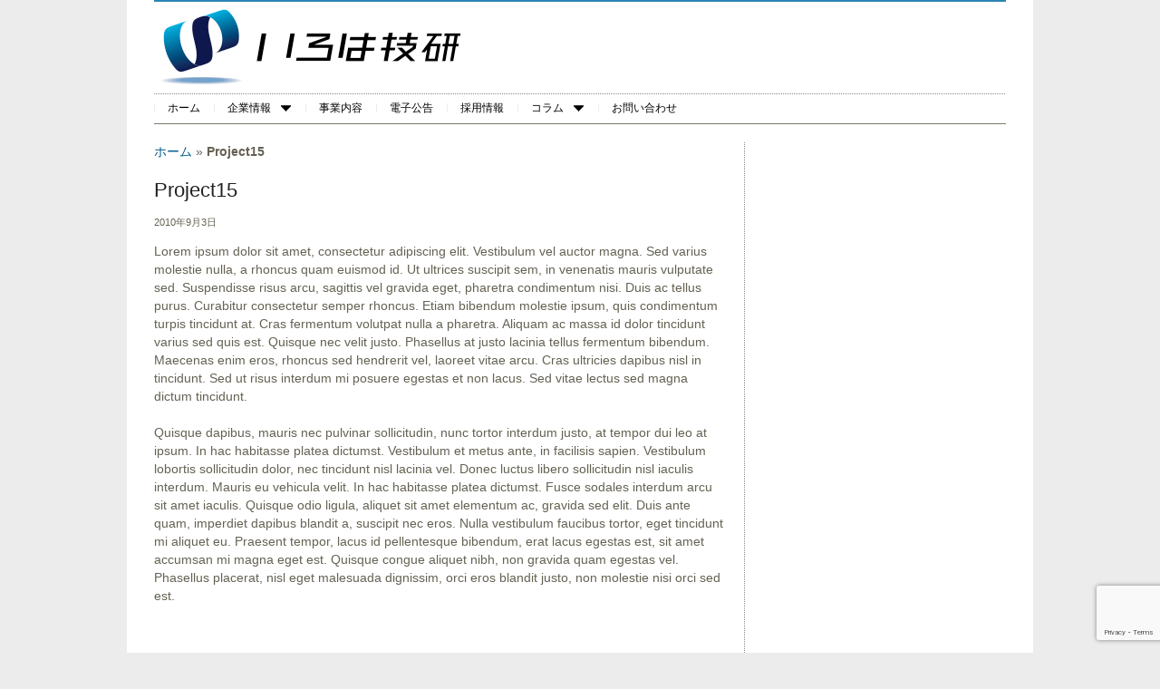

--- FILE ---
content_type: text/html; charset=UTF-8
request_url: http://www.irohagiken.com/portfolio/project15/
body_size: 11584
content:
<!DOCTYPE html>
<html dir="ltr" lang="ja" prefix="og: https://ogp.me/ns#">
<head>
<meta charset="UTF-8" />
<title>Project15 | いろは技研株式会社</title>
<link rel="profile" href="http://gmpg.org/xfn/11" />
<link rel="stylesheet" type="text/css" media="all" href="http://irohagiken.com/wp-content/themes/minibuzz3/style.css" />
<link href="http://irohagiken.com/wp-content/themes/minibuzz3/prettyPhoto.css" rel="stylesheet" type="text/css" />
<link href="http://irohagiken.com/wp-content/themes/minibuzz3/jqueryslidemenu.css" rel="stylesheet" type="text/css" />
<link href="http://irohagiken.com/wp-content/themes/minibuzz3/s3slider.css" rel="stylesheet" type="text/css" />
<link href="http://irohagiken.com/wp-content/themes/minibuzz3/fancy.css" rel="stylesheet" type="text/css" />
<link rel="pingback" href="http://irohagiken.com/xmlrpc.php" />
<link rel="shortcut icon" href="/favicon.ico" />

		<!-- All in One SEO 4.8.4.1 - aioseo.com -->
	<meta name="robots" content="max-image-preview:large" />
	<link rel="canonical" href="http://www.irohagiken.com/portfolio/project15/" />
	<meta name="generator" content="All in One SEO (AIOSEO) 4.8.4.1" />
		<meta property="og:locale" content="ja_JP" />
		<meta property="og:site_name" content="いろは技研株式会社 | いろは技研株式会社のオフィシャルホームページ" />
		<meta property="og:type" content="article" />
		<meta property="og:title" content="Project15 | いろは技研株式会社" />
		<meta property="og:url" content="http://www.irohagiken.com/portfolio/project15/" />
		<meta property="article:published_time" content="2010-09-03T03:03:13+00:00" />
		<meta property="article:modified_time" content="2010-09-03T03:03:13+00:00" />
		<meta name="twitter:card" content="summary" />
		<meta name="twitter:title" content="Project15 | いろは技研株式会社" />
		<script type="application/ld+json" class="aioseo-schema">
			{"@context":"https:\/\/schema.org","@graph":[{"@type":"BreadcrumbList","@id":"http:\/\/www.irohagiken.com\/portfolio\/project15\/#breadcrumblist","itemListElement":[{"@type":"ListItem","@id":"http:\/\/www.irohagiken.com#listItem","position":1,"name":"\u30db\u30fc\u30e0","item":"http:\/\/www.irohagiken.com","nextItem":{"@type":"ListItem","@id":"http:\/\/www.irohagiken.com\/portfolio\/project15\/#listItem","name":"Project15"}},{"@type":"ListItem","@id":"http:\/\/www.irohagiken.com\/portfolio\/project15\/#listItem","position":2,"name":"Project15","previousItem":{"@type":"ListItem","@id":"http:\/\/www.irohagiken.com#listItem","name":"\u30db\u30fc\u30e0"}}]},{"@type":"Organization","@id":"http:\/\/www.irohagiken.com\/#organization","name":"\u3044\u308d\u306f\u6280\u7814\u682a\u5f0f\u4f1a\u793e","description":"\u3044\u308d\u306f\u6280\u7814\u682a\u5f0f\u4f1a\u793e\u306e\u30aa\u30d5\u30a3\u30b7\u30e3\u30eb\u30db\u30fc\u30e0\u30da\u30fc\u30b8","url":"http:\/\/www.irohagiken.com\/"},{"@type":"WebPage","@id":"http:\/\/www.irohagiken.com\/portfolio\/project15\/#webpage","url":"http:\/\/www.irohagiken.com\/portfolio\/project15\/","name":"Project15 | \u3044\u308d\u306f\u6280\u7814\u682a\u5f0f\u4f1a\u793e","inLanguage":"ja","isPartOf":{"@id":"http:\/\/www.irohagiken.com\/#website"},"breadcrumb":{"@id":"http:\/\/www.irohagiken.com\/portfolio\/project15\/#breadcrumblist"},"datePublished":"2010-09-03T03:03:13+09:00","dateModified":"2010-09-03T03:03:13+09:00"},{"@type":"WebSite","@id":"http:\/\/www.irohagiken.com\/#website","url":"http:\/\/www.irohagiken.com\/","name":"\u3044\u308d\u306f\u6280\u7814\u682a\u5f0f\u4f1a\u793e","description":"\u3044\u308d\u306f\u6280\u7814\u682a\u5f0f\u4f1a\u793e\u306e\u30aa\u30d5\u30a3\u30b7\u30e3\u30eb\u30db\u30fc\u30e0\u30da\u30fc\u30b8","inLanguage":"ja","publisher":{"@id":"http:\/\/www.irohagiken.com\/#organization"}}]}
		</script>
		<!-- All in One SEO -->

<link rel='dns-prefetch' href='//irohagiken.com' />
<link rel="alternate" type="application/rss+xml" title="いろは技研株式会社 &raquo; フィード" href="http://www.irohagiken.com/feed/" />
<link rel="alternate" type="application/rss+xml" title="いろは技研株式会社 &raquo; コメントフィード" href="http://www.irohagiken.com/comments/feed/" />
<link rel="alternate" title="oEmbed (JSON)" type="application/json+oembed" href="http://www.irohagiken.com/wp-json/oembed/1.0/embed?url=http%3A%2F%2Fwww.irohagiken.com%2Fportfolio%2Fproject15%2F" />
<link rel="alternate" title="oEmbed (XML)" type="text/xml+oembed" href="http://www.irohagiken.com/wp-json/oembed/1.0/embed?url=http%3A%2F%2Fwww.irohagiken.com%2Fportfolio%2Fproject15%2F&#038;format=xml" />
<style id='wp-img-auto-sizes-contain-inline-css' type='text/css'>
img:is([sizes=auto i],[sizes^="auto," i]){contain-intrinsic-size:3000px 1500px}
/*# sourceURL=wp-img-auto-sizes-contain-inline-css */
</style>
<style id='wp-emoji-styles-inline-css' type='text/css'>

	img.wp-smiley, img.emoji {
		display: inline !important;
		border: none !important;
		box-shadow: none !important;
		height: 1em !important;
		width: 1em !important;
		margin: 0 0.07em !important;
		vertical-align: -0.1em !important;
		background: none !important;
		padding: 0 !important;
	}
/*# sourceURL=wp-emoji-styles-inline-css */
</style>
<style id='wp-block-library-inline-css' type='text/css'>
:root{--wp-block-synced-color:#7a00df;--wp-block-synced-color--rgb:122,0,223;--wp-bound-block-color:var(--wp-block-synced-color);--wp-editor-canvas-background:#ddd;--wp-admin-theme-color:#007cba;--wp-admin-theme-color--rgb:0,124,186;--wp-admin-theme-color-darker-10:#006ba1;--wp-admin-theme-color-darker-10--rgb:0,107,160.5;--wp-admin-theme-color-darker-20:#005a87;--wp-admin-theme-color-darker-20--rgb:0,90,135;--wp-admin-border-width-focus:2px}@media (min-resolution:192dpi){:root{--wp-admin-border-width-focus:1.5px}}.wp-element-button{cursor:pointer}:root .has-very-light-gray-background-color{background-color:#eee}:root .has-very-dark-gray-background-color{background-color:#313131}:root .has-very-light-gray-color{color:#eee}:root .has-very-dark-gray-color{color:#313131}:root .has-vivid-green-cyan-to-vivid-cyan-blue-gradient-background{background:linear-gradient(135deg,#00d084,#0693e3)}:root .has-purple-crush-gradient-background{background:linear-gradient(135deg,#34e2e4,#4721fb 50%,#ab1dfe)}:root .has-hazy-dawn-gradient-background{background:linear-gradient(135deg,#faaca8,#dad0ec)}:root .has-subdued-olive-gradient-background{background:linear-gradient(135deg,#fafae1,#67a671)}:root .has-atomic-cream-gradient-background{background:linear-gradient(135deg,#fdd79a,#004a59)}:root .has-nightshade-gradient-background{background:linear-gradient(135deg,#330968,#31cdcf)}:root .has-midnight-gradient-background{background:linear-gradient(135deg,#020381,#2874fc)}:root{--wp--preset--font-size--normal:16px;--wp--preset--font-size--huge:42px}.has-regular-font-size{font-size:1em}.has-larger-font-size{font-size:2.625em}.has-normal-font-size{font-size:var(--wp--preset--font-size--normal)}.has-huge-font-size{font-size:var(--wp--preset--font-size--huge)}.has-text-align-center{text-align:center}.has-text-align-left{text-align:left}.has-text-align-right{text-align:right}.has-fit-text{white-space:nowrap!important}#end-resizable-editor-section{display:none}.aligncenter{clear:both}.items-justified-left{justify-content:flex-start}.items-justified-center{justify-content:center}.items-justified-right{justify-content:flex-end}.items-justified-space-between{justify-content:space-between}.screen-reader-text{border:0;clip-path:inset(50%);height:1px;margin:-1px;overflow:hidden;padding:0;position:absolute;width:1px;word-wrap:normal!important}.screen-reader-text:focus{background-color:#ddd;clip-path:none;color:#444;display:block;font-size:1em;height:auto;left:5px;line-height:normal;padding:15px 23px 14px;text-decoration:none;top:5px;width:auto;z-index:100000}html :where(.has-border-color){border-style:solid}html :where([style*=border-top-color]){border-top-style:solid}html :where([style*=border-right-color]){border-right-style:solid}html :where([style*=border-bottom-color]){border-bottom-style:solid}html :where([style*=border-left-color]){border-left-style:solid}html :where([style*=border-width]){border-style:solid}html :where([style*=border-top-width]){border-top-style:solid}html :where([style*=border-right-width]){border-right-style:solid}html :where([style*=border-bottom-width]){border-bottom-style:solid}html :where([style*=border-left-width]){border-left-style:solid}html :where(img[class*=wp-image-]){height:auto;max-width:100%}:where(figure){margin:0 0 1em}html :where(.is-position-sticky){--wp-admin--admin-bar--position-offset:var(--wp-admin--admin-bar--height,0px)}@media screen and (max-width:600px){html :where(.is-position-sticky){--wp-admin--admin-bar--position-offset:0px}}

/*# sourceURL=wp-block-library-inline-css */
</style><style id='global-styles-inline-css' type='text/css'>
:root{--wp--preset--aspect-ratio--square: 1;--wp--preset--aspect-ratio--4-3: 4/3;--wp--preset--aspect-ratio--3-4: 3/4;--wp--preset--aspect-ratio--3-2: 3/2;--wp--preset--aspect-ratio--2-3: 2/3;--wp--preset--aspect-ratio--16-9: 16/9;--wp--preset--aspect-ratio--9-16: 9/16;--wp--preset--color--black: #000000;--wp--preset--color--cyan-bluish-gray: #abb8c3;--wp--preset--color--white: #ffffff;--wp--preset--color--pale-pink: #f78da7;--wp--preset--color--vivid-red: #cf2e2e;--wp--preset--color--luminous-vivid-orange: #ff6900;--wp--preset--color--luminous-vivid-amber: #fcb900;--wp--preset--color--light-green-cyan: #7bdcb5;--wp--preset--color--vivid-green-cyan: #00d084;--wp--preset--color--pale-cyan-blue: #8ed1fc;--wp--preset--color--vivid-cyan-blue: #0693e3;--wp--preset--color--vivid-purple: #9b51e0;--wp--preset--gradient--vivid-cyan-blue-to-vivid-purple: linear-gradient(135deg,rgb(6,147,227) 0%,rgb(155,81,224) 100%);--wp--preset--gradient--light-green-cyan-to-vivid-green-cyan: linear-gradient(135deg,rgb(122,220,180) 0%,rgb(0,208,130) 100%);--wp--preset--gradient--luminous-vivid-amber-to-luminous-vivid-orange: linear-gradient(135deg,rgb(252,185,0) 0%,rgb(255,105,0) 100%);--wp--preset--gradient--luminous-vivid-orange-to-vivid-red: linear-gradient(135deg,rgb(255,105,0) 0%,rgb(207,46,46) 100%);--wp--preset--gradient--very-light-gray-to-cyan-bluish-gray: linear-gradient(135deg,rgb(238,238,238) 0%,rgb(169,184,195) 100%);--wp--preset--gradient--cool-to-warm-spectrum: linear-gradient(135deg,rgb(74,234,220) 0%,rgb(151,120,209) 20%,rgb(207,42,186) 40%,rgb(238,44,130) 60%,rgb(251,105,98) 80%,rgb(254,248,76) 100%);--wp--preset--gradient--blush-light-purple: linear-gradient(135deg,rgb(255,206,236) 0%,rgb(152,150,240) 100%);--wp--preset--gradient--blush-bordeaux: linear-gradient(135deg,rgb(254,205,165) 0%,rgb(254,45,45) 50%,rgb(107,0,62) 100%);--wp--preset--gradient--luminous-dusk: linear-gradient(135deg,rgb(255,203,112) 0%,rgb(199,81,192) 50%,rgb(65,88,208) 100%);--wp--preset--gradient--pale-ocean: linear-gradient(135deg,rgb(255,245,203) 0%,rgb(182,227,212) 50%,rgb(51,167,181) 100%);--wp--preset--gradient--electric-grass: linear-gradient(135deg,rgb(202,248,128) 0%,rgb(113,206,126) 100%);--wp--preset--gradient--midnight: linear-gradient(135deg,rgb(2,3,129) 0%,rgb(40,116,252) 100%);--wp--preset--font-size--small: 13px;--wp--preset--font-size--medium: 20px;--wp--preset--font-size--large: 36px;--wp--preset--font-size--x-large: 42px;--wp--preset--spacing--20: 0.44rem;--wp--preset--spacing--30: 0.67rem;--wp--preset--spacing--40: 1rem;--wp--preset--spacing--50: 1.5rem;--wp--preset--spacing--60: 2.25rem;--wp--preset--spacing--70: 3.38rem;--wp--preset--spacing--80: 5.06rem;--wp--preset--shadow--natural: 6px 6px 9px rgba(0, 0, 0, 0.2);--wp--preset--shadow--deep: 12px 12px 50px rgba(0, 0, 0, 0.4);--wp--preset--shadow--sharp: 6px 6px 0px rgba(0, 0, 0, 0.2);--wp--preset--shadow--outlined: 6px 6px 0px -3px rgb(255, 255, 255), 6px 6px rgb(0, 0, 0);--wp--preset--shadow--crisp: 6px 6px 0px rgb(0, 0, 0);}:where(.is-layout-flex){gap: 0.5em;}:where(.is-layout-grid){gap: 0.5em;}body .is-layout-flex{display: flex;}.is-layout-flex{flex-wrap: wrap;align-items: center;}.is-layout-flex > :is(*, div){margin: 0;}body .is-layout-grid{display: grid;}.is-layout-grid > :is(*, div){margin: 0;}:where(.wp-block-columns.is-layout-flex){gap: 2em;}:where(.wp-block-columns.is-layout-grid){gap: 2em;}:where(.wp-block-post-template.is-layout-flex){gap: 1.25em;}:where(.wp-block-post-template.is-layout-grid){gap: 1.25em;}.has-black-color{color: var(--wp--preset--color--black) !important;}.has-cyan-bluish-gray-color{color: var(--wp--preset--color--cyan-bluish-gray) !important;}.has-white-color{color: var(--wp--preset--color--white) !important;}.has-pale-pink-color{color: var(--wp--preset--color--pale-pink) !important;}.has-vivid-red-color{color: var(--wp--preset--color--vivid-red) !important;}.has-luminous-vivid-orange-color{color: var(--wp--preset--color--luminous-vivid-orange) !important;}.has-luminous-vivid-amber-color{color: var(--wp--preset--color--luminous-vivid-amber) !important;}.has-light-green-cyan-color{color: var(--wp--preset--color--light-green-cyan) !important;}.has-vivid-green-cyan-color{color: var(--wp--preset--color--vivid-green-cyan) !important;}.has-pale-cyan-blue-color{color: var(--wp--preset--color--pale-cyan-blue) !important;}.has-vivid-cyan-blue-color{color: var(--wp--preset--color--vivid-cyan-blue) !important;}.has-vivid-purple-color{color: var(--wp--preset--color--vivid-purple) !important;}.has-black-background-color{background-color: var(--wp--preset--color--black) !important;}.has-cyan-bluish-gray-background-color{background-color: var(--wp--preset--color--cyan-bluish-gray) !important;}.has-white-background-color{background-color: var(--wp--preset--color--white) !important;}.has-pale-pink-background-color{background-color: var(--wp--preset--color--pale-pink) !important;}.has-vivid-red-background-color{background-color: var(--wp--preset--color--vivid-red) !important;}.has-luminous-vivid-orange-background-color{background-color: var(--wp--preset--color--luminous-vivid-orange) !important;}.has-luminous-vivid-amber-background-color{background-color: var(--wp--preset--color--luminous-vivid-amber) !important;}.has-light-green-cyan-background-color{background-color: var(--wp--preset--color--light-green-cyan) !important;}.has-vivid-green-cyan-background-color{background-color: var(--wp--preset--color--vivid-green-cyan) !important;}.has-pale-cyan-blue-background-color{background-color: var(--wp--preset--color--pale-cyan-blue) !important;}.has-vivid-cyan-blue-background-color{background-color: var(--wp--preset--color--vivid-cyan-blue) !important;}.has-vivid-purple-background-color{background-color: var(--wp--preset--color--vivid-purple) !important;}.has-black-border-color{border-color: var(--wp--preset--color--black) !important;}.has-cyan-bluish-gray-border-color{border-color: var(--wp--preset--color--cyan-bluish-gray) !important;}.has-white-border-color{border-color: var(--wp--preset--color--white) !important;}.has-pale-pink-border-color{border-color: var(--wp--preset--color--pale-pink) !important;}.has-vivid-red-border-color{border-color: var(--wp--preset--color--vivid-red) !important;}.has-luminous-vivid-orange-border-color{border-color: var(--wp--preset--color--luminous-vivid-orange) !important;}.has-luminous-vivid-amber-border-color{border-color: var(--wp--preset--color--luminous-vivid-amber) !important;}.has-light-green-cyan-border-color{border-color: var(--wp--preset--color--light-green-cyan) !important;}.has-vivid-green-cyan-border-color{border-color: var(--wp--preset--color--vivid-green-cyan) !important;}.has-pale-cyan-blue-border-color{border-color: var(--wp--preset--color--pale-cyan-blue) !important;}.has-vivid-cyan-blue-border-color{border-color: var(--wp--preset--color--vivid-cyan-blue) !important;}.has-vivid-purple-border-color{border-color: var(--wp--preset--color--vivid-purple) !important;}.has-vivid-cyan-blue-to-vivid-purple-gradient-background{background: var(--wp--preset--gradient--vivid-cyan-blue-to-vivid-purple) !important;}.has-light-green-cyan-to-vivid-green-cyan-gradient-background{background: var(--wp--preset--gradient--light-green-cyan-to-vivid-green-cyan) !important;}.has-luminous-vivid-amber-to-luminous-vivid-orange-gradient-background{background: var(--wp--preset--gradient--luminous-vivid-amber-to-luminous-vivid-orange) !important;}.has-luminous-vivid-orange-to-vivid-red-gradient-background{background: var(--wp--preset--gradient--luminous-vivid-orange-to-vivid-red) !important;}.has-very-light-gray-to-cyan-bluish-gray-gradient-background{background: var(--wp--preset--gradient--very-light-gray-to-cyan-bluish-gray) !important;}.has-cool-to-warm-spectrum-gradient-background{background: var(--wp--preset--gradient--cool-to-warm-spectrum) !important;}.has-blush-light-purple-gradient-background{background: var(--wp--preset--gradient--blush-light-purple) !important;}.has-blush-bordeaux-gradient-background{background: var(--wp--preset--gradient--blush-bordeaux) !important;}.has-luminous-dusk-gradient-background{background: var(--wp--preset--gradient--luminous-dusk) !important;}.has-pale-ocean-gradient-background{background: var(--wp--preset--gradient--pale-ocean) !important;}.has-electric-grass-gradient-background{background: var(--wp--preset--gradient--electric-grass) !important;}.has-midnight-gradient-background{background: var(--wp--preset--gradient--midnight) !important;}.has-small-font-size{font-size: var(--wp--preset--font-size--small) !important;}.has-medium-font-size{font-size: var(--wp--preset--font-size--medium) !important;}.has-large-font-size{font-size: var(--wp--preset--font-size--large) !important;}.has-x-large-font-size{font-size: var(--wp--preset--font-size--x-large) !important;}
/*# sourceURL=global-styles-inline-css */
</style>

<style id='classic-theme-styles-inline-css' type='text/css'>
/*! This file is auto-generated */
.wp-block-button__link{color:#fff;background-color:#32373c;border-radius:9999px;box-shadow:none;text-decoration:none;padding:calc(.667em + 2px) calc(1.333em + 2px);font-size:1.125em}.wp-block-file__button{background:#32373c;color:#fff;text-decoration:none}
/*# sourceURL=/wp-includes/css/classic-themes.min.css */
</style>
<link rel='stylesheet' id='contact-form-7-css' href='http://irohagiken.com/wp-content/plugins/contact-form-7/includes/css/styles.css?ver=6.1' type='text/css' media='all' />
<link rel='stylesheet' id='wp-pagenavi-css' href='http://irohagiken.com/wp-content/plugins/wp-pagenavi/pagenavi-css.css?ver=2.70' type='text/css' media='all' />
<script type="text/javascript" src="http://irohagiken.com/wp-content/themes/minibuzz3/js/jquery-1.4.2.min.js?ver=1.4.2" id="jquery-js"></script>
<script type="text/javascript" src="http://irohagiken.com/wp-content/themes/minibuzz3/js/jquery.prettyPhoto.js?ver=2.5.6" id="prettyphoto-js"></script>
<script type="text/javascript" src="http://irohagiken.com/wp-content/themes/minibuzz3/js/fade.js?ver=6.9" id="fade-js"></script>
<script type="text/javascript" src="http://irohagiken.com/wp-content/themes/minibuzz3/js/jqFancyTransitions.1.8.min.js?ver=1.8" id="jqFancyTransitions-js"></script>
<script type="text/javascript" src="http://irohagiken.com/wp-content/themes/minibuzz3/js/s3Slider.js?ver=6.9" id="s3Slider-js"></script>
<script type="text/javascript" src="http://irohagiken.com/wp-content/themes/minibuzz3/js/jquery.cycle.all.min.js?ver=6.9" id="cycle-js"></script>
<link rel="https://api.w.org/" href="http://www.irohagiken.com/wp-json/" /><link rel="EditURI" type="application/rsd+xml" title="RSD" href="http://irohagiken.com/xmlrpc.php?rsd" />
<meta name="generator" content="WordPress 6.9" />
<link rel='shortlink' href='http://www.irohagiken.com/?p=96' />
<style data-context="foundation-flickity-css">/*! Flickity v2.0.2
http://flickity.metafizzy.co
---------------------------------------------- */.flickity-enabled{position:relative}.flickity-enabled:focus{outline:0}.flickity-viewport{overflow:hidden;position:relative;height:100%}.flickity-slider{position:absolute;width:100%;height:100%}.flickity-enabled.is-draggable{-webkit-tap-highlight-color:transparent;tap-highlight-color:transparent;-webkit-user-select:none;-moz-user-select:none;-ms-user-select:none;user-select:none}.flickity-enabled.is-draggable .flickity-viewport{cursor:move;cursor:-webkit-grab;cursor:grab}.flickity-enabled.is-draggable .flickity-viewport.is-pointer-down{cursor:-webkit-grabbing;cursor:grabbing}.flickity-prev-next-button{position:absolute;top:50%;width:44px;height:44px;border:none;border-radius:50%;background:#fff;background:hsla(0,0%,100%,.75);cursor:pointer;-webkit-transform:translateY(-50%);transform:translateY(-50%)}.flickity-prev-next-button:hover{background:#fff}.flickity-prev-next-button:focus{outline:0;box-shadow:0 0 0 5px #09f}.flickity-prev-next-button:active{opacity:.6}.flickity-prev-next-button.previous{left:10px}.flickity-prev-next-button.next{right:10px}.flickity-rtl .flickity-prev-next-button.previous{left:auto;right:10px}.flickity-rtl .flickity-prev-next-button.next{right:auto;left:10px}.flickity-prev-next-button:disabled{opacity:.3;cursor:auto}.flickity-prev-next-button svg{position:absolute;left:20%;top:20%;width:60%;height:60%}.flickity-prev-next-button .arrow{fill:#333}.flickity-page-dots{position:absolute;width:100%;bottom:-25px;padding:0;margin:0;list-style:none;text-align:center;line-height:1}.flickity-rtl .flickity-page-dots{direction:rtl}.flickity-page-dots .dot{display:inline-block;width:10px;height:10px;margin:0 8px;background:#333;border-radius:50%;opacity:.25;cursor:pointer}.flickity-page-dots .dot.is-selected{opacity:1}</style><style data-context="foundation-slideout-css">.slideout-menu{position:fixed;left:0;top:0;bottom:0;right:auto;z-index:0;width:256px;overflow-y:auto;-webkit-overflow-scrolling:touch;display:none}.slideout-menu.pushit-right{left:auto;right:0}.slideout-panel{position:relative;z-index:1;will-change:transform}.slideout-open,.slideout-open .slideout-panel,.slideout-open body{overflow:hidden}.slideout-open .slideout-menu{display:block}.pushit{display:none}</style><style>.ios7.web-app-mode.has-fixed header{ background-color: rgba(3,122,221,.88);}</style>
<!-- ////////////////////////////////// -->
<!-- //      Javascript Files        // -->
<!-- ////////////////////////////////// -->
<!-- dropdown menu -->
<!-- dropdown menu -->
<script type="text/javascript">
//Specify full URL to down and right arrow images (23 is padding-right to add to top level LIs with drop downs):
var arrowimages={down:['downarrowclass', 'http://irohagiken.com/wp-content/themes/minibuzz3/images/down.gif', 38], right:['rightarrowclass', 'http://irohagiken.com/wp-content/themes/minibuzz3/images/right.gif']}
</script>
<script type="text/javascript" src="http://irohagiken.com/wp-content/themes/minibuzz3/js/jqueryslidemenu.js"></script>


		
<script type="text/javascript">
var $ = jQuery.noConflict();
    jQuery(document).ready(function($) {

		/* for Testimonial cycle */
		$('.boxslideshow').cycle({
		timeout: 8000,  // milliseconds between slide transitions (0 to disable auto advance)
		fx:      'fade', // choose your transition type, ex: fade, scrollUp, shuffle, etc...            
		pause:   0,	  // true to enable "pause on hover"
		pauseOnPagerHover: 0 // true to pause when hovering over pager link
		});
		

		/* for portfolio prettyPhoto */
		$("#main-gallery a[rel^='prettyPhoto']").prettyPhoto({theme:'light_rounded'});

		
    });
</script>


<!--
<script type="text/javascript">
	 Cufon.replace('h1') ('h1 a') ('h2') ('h3') ('h4') ('h5') ('h6') ('.desc') ('.largetext')
</script>
-->

 
<style type="text/css">
body{background-color:#ebeceb; }
a, a:visited{color:#005b8c;}
h1, h2, h3, h4, h5, h6, h1 a, h1 a:visited, h2 a, h2 a:visited, h3 a, h3 a:visited, h4 a, h4 a:visited, h5 a, h5 a:visited, h6 a, h6 a:visited, span.tblue,
span.tblue a, span.tblue a:visited, span.tblue2, .name-testi .user
{color:#212121 !important}
#searchresult .post h3 a, .current-menu-parent .current-menu-item a, .current_page_parent .current_page_item a{color:#212121 !important;}
#top{border-top:solid 2px #2d84b6;}
code{border-left:solid 5px #2d84b6;}
#topnav ul li.current_page_item a, #topnav ul li.current-menu-item a,  #topnav-full ul li.current_page_item a, #topnav-full ul li.current-menu-item a{border-top:solid 3px #2d84b6;}
.current_page_parent a, .current-menu-item a, .current-menu-parent a{border-top:solid 3px #2d84b6; padding-top:4px !important;}
#topnav ul li.current_page_item ul li a, #topnav ul li.current-menu-item ul li a,
#topnav ul li ul li.current_page_item a, #topnav ul li ul li.current-menu-item a,
#topnav-full ul li.current_page_item ul li a, #topnav-full ul li.current-menu-item ul li a, 
#topnav-full ul li ul li.current_page_item a, #topnav-full ul li ul li.current-menu-item a {border-top:0px !important;}
#sideright ul li.recentcomments a, #sideright ul li.recentcomments a:visited,
.boxslideshow a, .boxslideshow a:visited, .wp-pagenavi a:hover, .wp-pagenavi span.current 
{color:#005b8c !important;}

#header-inner h1.pagetitle{color:#444133 !important;}
.pagination a{color:#656253; }
.pagination .current{color:#005b8c;}


.s3sliderImage div {background-color:#000;}
</style>
<!--[if IE 6]>
<script src="http://irohagiken.com/wp-content/themes/minibuzz3/js/DD_belatedPNG.js"></script>
<script>
  DD_belatedPNG.fix('img');
</script>
<![endif]--> 

</head>

<body>

<div id="wrapper">
	<div id="container">
		<div id="top">
									<div id="logoimage">
				<a href="http://www.irohagiken.com/"><img src="/wp-content/uploads/2011/07/type3-mast-head-logo.png" alt="" height="100" /></a>
			</div>
						
								</div><!-- end #top -->
		<div id="topnavigation">
		
				
							
			<div id="topnav-full">
				<div id="myslidemenu" class="jqueryslidemenu">
									<ul id="menu-main" class="menu"><li id="menu-item-196" class="menu-item menu-item-type-post_type menu-item-object-page menu-item-196"><a href="http://www.irohagiken.com/welcome/">ホーム</a></li>
<li id="menu-item-224" class="menu-item menu-item-type-post_type menu-item-object-page menu-item-has-children menu-item-224"><a href="http://www.irohagiken.com/info/">企業情報</a>
<ul class="sub-menu">
	<li id="menu-item-419" class="menu-item menu-item-type-post_type menu-item-object-page menu-item-419"><a href="http://www.irohagiken.com/info/privacy-policy/">個人情報保護基本方針</a></li>
	<li id="menu-item-641" class="menu-item menu-item-type-post_type menu-item-object-page menu-item-641"><a href="http://www.irohagiken.com/info/hakenmargin/">労働者派遣法に基づくマージン率等の情報提供</a></li>
</ul>
</li>
<li id="menu-item-293" class="menu-item menu-item-type-post_type menu-item-object-page menu-item-293"><a href="http://www.irohagiken.com/business/">事業内容</a></li>
<li id="menu-item-201" class="menu-item menu-item-type-post_type menu-item-object-page menu-item-201"><a href="http://www.irohagiken.com/ir/">電子公告</a></li>
<li id="menu-item-204" class="menu-item menu-item-type-post_type menu-item-object-page menu-item-204"><a href="http://www.irohagiken.com/recruit/">採用情報</a></li>
<li id="menu-item-501" class="menu-item menu-item-type-taxonomy menu-item-object-category menu-item-has-children menu-item-501"><a href="http://www.irohagiken.com/category/column/">コラム</a>
<ul class="sub-menu">
	<li id="menu-item-229" class="menu-item menu-item-type-taxonomy menu-item-object-category menu-item-229"><a href="http://www.irohagiken.com/category/column/about-us/">いろは技研について</a></li>
</ul>
</li>
<li id="menu-item-208" class="menu-item menu-item-type-post_type menu-item-object-page menu-item-208"><a href="https://www.irohagiken.com/contact/">お問い合わせ</a></li>
</ul>										  
									</div>
			</div><!-- end #topnav -->
					</div><!-- end #topnavigation -->
		

<div id="content">
	<div id="content-left">
		<div id="maintext">
		<div id="breadcrumbs"><a href="http://www.irohagiken.com">ホーム</a> &raquo; <strong>Project15</strong></div>		

				<div id="post-96" class="post-96 portfolio type-portfolio status-publish hentry">
					<h2 class="entry-title">Project15</h2>

					<div class="entry-meta">
						<div class="metadata single">
						2010年9月3日						</div><!-- .metadata -->
					</div><!-- .entry-meta -->

					<div class="entry-content">
						<p>Lorem ipsum dolor sit amet, consectetur adipiscing elit. Vestibulum vel auctor magna. Sed varius molestie nulla, a rhoncus quam euismod id. Ut ultrices suscipit sem, in venenatis mauris vulputate sed. Suspendisse risus arcu, sagittis vel gravida eget, pharetra condimentum nisi. Duis ac tellus purus. Curabitur consectetur semper rhoncus. Etiam bibendum molestie ipsum, quis condimentum turpis tincidunt at. Cras fermentum volutpat nulla a pharetra. Aliquam ac massa id dolor tincidunt varius sed quis est. Quisque nec velit justo. Phasellus at justo lacinia tellus fermentum bibendum. Maecenas enim eros, rhoncus sed hendrerit vel, laoreet vitae arcu. Cras ultricies dapibus nisl in tincidunt. Sed ut risus interdum mi posuere egestas et non lacus. Sed vitae lectus sed magna dictum tincidunt.</p>
<p>Quisque dapibus, mauris nec pulvinar sollicitudin, nunc tortor interdum justo, at tempor dui leo at ipsum. In hac habitasse platea dictumst. Vestibulum et metus ante, in facilisis sapien. Vestibulum lobortis sollicitudin dolor, nec tincidunt nisl lacinia vel. Donec luctus libero sollicitudin nisl iaculis interdum. Mauris eu vehicula velit. In hac habitasse platea dictumst. Fusce sodales interdum arcu sit amet iaculis. Quisque odio ligula, aliquet sit amet elementum ac, gravida sed elit. Duis ante quam, imperdiet dapibus blandit a, suscipit nec eros. Nulla vestibulum faucibus tortor, eget tincidunt mi aliquet eu. Praesent tempor, lacus id pellentesque bibendum, erat lacus egestas est, sit amet accumsan mi magna eget est. Quisque congue aliquet nibh, non gravida quam egestas vel. Phasellus placerat, nisl eget malesuada dignissim, orci eros blandit justo, non molestie nisi orci sed est.</p>
											</div><!-- .entry-content -->



					<div class="entry-utility">
											</div><!-- .entry-utility -->
				</div><!-- #post-## -->

				
		</div><!-- end #maintext -->
	</div><!-- end #content-left -->
	
	<div id="content-right">
		<div id="sideright">
				<div class="widget-area" role="complementary">
			<ul>

			</ul>
		</div>

		</div><!-- end #sideright -->
	</div><!-- end #content-right -->
	<div class="clr"></div><!-- end clear float -->
</div><!-- end #content -->


		<div id="footer">
			<div id="footer-text">
				Copyright &copy; 2006-2026 いろは技研株式会社. All rights reserved.
			</div><!-- end #footer-text -->
		</div><!-- end #footer -->
	</div><!-- end #container -->	
</div><!-- end #wrapper -->	
<script type="speculationrules">
{"prefetch":[{"source":"document","where":{"and":[{"href_matches":"/*"},{"not":{"href_matches":["/wp-*.php","/wp-admin/*","/wp-content/uploads/*","/wp-content/*","/wp-content/plugins/*","/wp-content/themes/minibuzz3/*","/*\\?(.+)"]}},{"not":{"selector_matches":"a[rel~=\"nofollow\"]"}},{"not":{"selector_matches":".no-prefetch, .no-prefetch a"}}]},"eagerness":"conservative"}]}
</script>
<!-- Powered by WPtouch: 4.3.61 --><script type="text/javascript" src="http://irohagiken.com/wp-includes/js/comment-reply.min.js?ver=6.9" id="comment-reply-js" async="async" data-wp-strategy="async" fetchpriority="low"></script>
<script type="text/javascript" src="http://irohagiken.com/wp-includes/js/dist/hooks.min.js?ver=dd5603f07f9220ed27f1" id="wp-hooks-js"></script>
<script type="text/javascript" src="http://irohagiken.com/wp-includes/js/dist/i18n.min.js?ver=c26c3dc7bed366793375" id="wp-i18n-js"></script>
<script type="text/javascript" id="wp-i18n-js-after">
/* <![CDATA[ */
wp.i18n.setLocaleData( { 'text direction\u0004ltr': [ 'ltr' ] } );
//# sourceURL=wp-i18n-js-after
/* ]]> */
</script>
<script type="text/javascript" src="http://irohagiken.com/wp-content/plugins/contact-form-7/includes/swv/js/index.js?ver=6.1" id="swv-js"></script>
<script type="text/javascript" id="contact-form-7-js-translations">
/* <![CDATA[ */
( function( domain, translations ) {
	var localeData = translations.locale_data[ domain ] || translations.locale_data.messages;
	localeData[""].domain = domain;
	wp.i18n.setLocaleData( localeData, domain );
} )( "contact-form-7", {"translation-revision-date":"2025-06-27 09:47:49+0000","generator":"GlotPress\/4.0.1","domain":"messages","locale_data":{"messages":{"":{"domain":"messages","plural-forms":"nplurals=1; plural=0;","lang":"ja_JP"},"This contact form is placed in the wrong place.":["\u3053\u306e\u30b3\u30f3\u30bf\u30af\u30c8\u30d5\u30a9\u30fc\u30e0\u306f\u9593\u9055\u3063\u305f\u4f4d\u7f6e\u306b\u7f6e\u304b\u308c\u3066\u3044\u307e\u3059\u3002"],"Error:":["\u30a8\u30e9\u30fc:"]}},"comment":{"reference":"includes\/js\/index.js"}} );
//# sourceURL=contact-form-7-js-translations
/* ]]> */
</script>
<script type="text/javascript" id="contact-form-7-js-before">
/* <![CDATA[ */
var wpcf7 = {
    "api": {
        "root": "http:\/\/www.irohagiken.com\/wp-json\/",
        "namespace": "contact-form-7\/v1"
    },
    "cached": 1
};
//# sourceURL=contact-form-7-js-before
/* ]]> */
</script>
<script type="text/javascript" src="http://irohagiken.com/wp-content/plugins/contact-form-7/includes/js/index.js?ver=6.1" id="contact-form-7-js"></script>
<script type="text/javascript" src="https://www.google.com/recaptcha/api.js?render=6LfO0qsUAAAAANZBOC1-O5MKTHhnZBhLRw9F0EQd&amp;ver=3.0" id="google-recaptcha-js"></script>
<script type="text/javascript" src="http://irohagiken.com/wp-includes/js/dist/vendor/wp-polyfill.min.js?ver=3.15.0" id="wp-polyfill-js"></script>
<script type="text/javascript" id="wpcf7-recaptcha-js-before">
/* <![CDATA[ */
var wpcf7_recaptcha = {
    "sitekey": "6LfO0qsUAAAAANZBOC1-O5MKTHhnZBhLRw9F0EQd",
    "actions": {
        "homepage": "homepage",
        "contactform": "contactform"
    }
};
//# sourceURL=wpcf7-recaptcha-js-before
/* ]]> */
</script>
<script type="text/javascript" src="http://irohagiken.com/wp-content/plugins/contact-form-7/modules/recaptcha/index.js?ver=6.1" id="wpcf7-recaptcha-js"></script>
<script id="wp-emoji-settings" type="application/json">
{"baseUrl":"https://s.w.org/images/core/emoji/17.0.2/72x72/","ext":".png","svgUrl":"https://s.w.org/images/core/emoji/17.0.2/svg/","svgExt":".svg","source":{"concatemoji":"http://irohagiken.com/wp-includes/js/wp-emoji-release.min.js?ver=6.9"}}
</script>
<script type="module">
/* <![CDATA[ */
/*! This file is auto-generated */
const a=JSON.parse(document.getElementById("wp-emoji-settings").textContent),o=(window._wpemojiSettings=a,"wpEmojiSettingsSupports"),s=["flag","emoji"];function i(e){try{var t={supportTests:e,timestamp:(new Date).valueOf()};sessionStorage.setItem(o,JSON.stringify(t))}catch(e){}}function c(e,t,n){e.clearRect(0,0,e.canvas.width,e.canvas.height),e.fillText(t,0,0);t=new Uint32Array(e.getImageData(0,0,e.canvas.width,e.canvas.height).data);e.clearRect(0,0,e.canvas.width,e.canvas.height),e.fillText(n,0,0);const a=new Uint32Array(e.getImageData(0,0,e.canvas.width,e.canvas.height).data);return t.every((e,t)=>e===a[t])}function p(e,t){e.clearRect(0,0,e.canvas.width,e.canvas.height),e.fillText(t,0,0);var n=e.getImageData(16,16,1,1);for(let e=0;e<n.data.length;e++)if(0!==n.data[e])return!1;return!0}function u(e,t,n,a){switch(t){case"flag":return n(e,"\ud83c\udff3\ufe0f\u200d\u26a7\ufe0f","\ud83c\udff3\ufe0f\u200b\u26a7\ufe0f")?!1:!n(e,"\ud83c\udde8\ud83c\uddf6","\ud83c\udde8\u200b\ud83c\uddf6")&&!n(e,"\ud83c\udff4\udb40\udc67\udb40\udc62\udb40\udc65\udb40\udc6e\udb40\udc67\udb40\udc7f","\ud83c\udff4\u200b\udb40\udc67\u200b\udb40\udc62\u200b\udb40\udc65\u200b\udb40\udc6e\u200b\udb40\udc67\u200b\udb40\udc7f");case"emoji":return!a(e,"\ud83e\u1fac8")}return!1}function f(e,t,n,a){let r;const o=(r="undefined"!=typeof WorkerGlobalScope&&self instanceof WorkerGlobalScope?new OffscreenCanvas(300,150):document.createElement("canvas")).getContext("2d",{willReadFrequently:!0}),s=(o.textBaseline="top",o.font="600 32px Arial",{});return e.forEach(e=>{s[e]=t(o,e,n,a)}),s}function r(e){var t=document.createElement("script");t.src=e,t.defer=!0,document.head.appendChild(t)}a.supports={everything:!0,everythingExceptFlag:!0},new Promise(t=>{let n=function(){try{var e=JSON.parse(sessionStorage.getItem(o));if("object"==typeof e&&"number"==typeof e.timestamp&&(new Date).valueOf()<e.timestamp+604800&&"object"==typeof e.supportTests)return e.supportTests}catch(e){}return null}();if(!n){if("undefined"!=typeof Worker&&"undefined"!=typeof OffscreenCanvas&&"undefined"!=typeof URL&&URL.createObjectURL&&"undefined"!=typeof Blob)try{var e="postMessage("+f.toString()+"("+[JSON.stringify(s),u.toString(),c.toString(),p.toString()].join(",")+"));",a=new Blob([e],{type:"text/javascript"});const r=new Worker(URL.createObjectURL(a),{name:"wpTestEmojiSupports"});return void(r.onmessage=e=>{i(n=e.data),r.terminate(),t(n)})}catch(e){}i(n=f(s,u,c,p))}t(n)}).then(e=>{for(const n in e)a.supports[n]=e[n],a.supports.everything=a.supports.everything&&a.supports[n],"flag"!==n&&(a.supports.everythingExceptFlag=a.supports.everythingExceptFlag&&a.supports[n]);var t;a.supports.everythingExceptFlag=a.supports.everythingExceptFlag&&!a.supports.flag,a.supports.everything||((t=a.source||{}).concatemoji?r(t.concatemoji):t.wpemoji&&t.twemoji&&(r(t.twemoji),r(t.wpemoji)))});
//# sourceURL=http://irohagiken.com/wp-includes/js/wp-emoji-loader.min.js
/* ]]> */
</script>
</body>
</html>


--- FILE ---
content_type: text/html; charset=utf-8
request_url: https://www.google.com/recaptcha/api2/anchor?ar=1&k=6LfO0qsUAAAAANZBOC1-O5MKTHhnZBhLRw9F0EQd&co=aHR0cDovL3d3dy5pcm9oYWdpa2VuLmNvbTo4MA..&hl=en&v=7gg7H51Q-naNfhmCP3_R47ho&size=invisible&anchor-ms=20000&execute-ms=30000&cb=tf6gpqy6ry3h
body_size: 48003
content:
<!DOCTYPE HTML><html dir="ltr" lang="en"><head><meta http-equiv="Content-Type" content="text/html; charset=UTF-8">
<meta http-equiv="X-UA-Compatible" content="IE=edge">
<title>reCAPTCHA</title>
<style type="text/css">
/* cyrillic-ext */
@font-face {
  font-family: 'Roboto';
  font-style: normal;
  font-weight: 400;
  font-stretch: 100%;
  src: url(//fonts.gstatic.com/s/roboto/v48/KFO7CnqEu92Fr1ME7kSn66aGLdTylUAMa3GUBHMdazTgWw.woff2) format('woff2');
  unicode-range: U+0460-052F, U+1C80-1C8A, U+20B4, U+2DE0-2DFF, U+A640-A69F, U+FE2E-FE2F;
}
/* cyrillic */
@font-face {
  font-family: 'Roboto';
  font-style: normal;
  font-weight: 400;
  font-stretch: 100%;
  src: url(//fonts.gstatic.com/s/roboto/v48/KFO7CnqEu92Fr1ME7kSn66aGLdTylUAMa3iUBHMdazTgWw.woff2) format('woff2');
  unicode-range: U+0301, U+0400-045F, U+0490-0491, U+04B0-04B1, U+2116;
}
/* greek-ext */
@font-face {
  font-family: 'Roboto';
  font-style: normal;
  font-weight: 400;
  font-stretch: 100%;
  src: url(//fonts.gstatic.com/s/roboto/v48/KFO7CnqEu92Fr1ME7kSn66aGLdTylUAMa3CUBHMdazTgWw.woff2) format('woff2');
  unicode-range: U+1F00-1FFF;
}
/* greek */
@font-face {
  font-family: 'Roboto';
  font-style: normal;
  font-weight: 400;
  font-stretch: 100%;
  src: url(//fonts.gstatic.com/s/roboto/v48/KFO7CnqEu92Fr1ME7kSn66aGLdTylUAMa3-UBHMdazTgWw.woff2) format('woff2');
  unicode-range: U+0370-0377, U+037A-037F, U+0384-038A, U+038C, U+038E-03A1, U+03A3-03FF;
}
/* math */
@font-face {
  font-family: 'Roboto';
  font-style: normal;
  font-weight: 400;
  font-stretch: 100%;
  src: url(//fonts.gstatic.com/s/roboto/v48/KFO7CnqEu92Fr1ME7kSn66aGLdTylUAMawCUBHMdazTgWw.woff2) format('woff2');
  unicode-range: U+0302-0303, U+0305, U+0307-0308, U+0310, U+0312, U+0315, U+031A, U+0326-0327, U+032C, U+032F-0330, U+0332-0333, U+0338, U+033A, U+0346, U+034D, U+0391-03A1, U+03A3-03A9, U+03B1-03C9, U+03D1, U+03D5-03D6, U+03F0-03F1, U+03F4-03F5, U+2016-2017, U+2034-2038, U+203C, U+2040, U+2043, U+2047, U+2050, U+2057, U+205F, U+2070-2071, U+2074-208E, U+2090-209C, U+20D0-20DC, U+20E1, U+20E5-20EF, U+2100-2112, U+2114-2115, U+2117-2121, U+2123-214F, U+2190, U+2192, U+2194-21AE, U+21B0-21E5, U+21F1-21F2, U+21F4-2211, U+2213-2214, U+2216-22FF, U+2308-230B, U+2310, U+2319, U+231C-2321, U+2336-237A, U+237C, U+2395, U+239B-23B7, U+23D0, U+23DC-23E1, U+2474-2475, U+25AF, U+25B3, U+25B7, U+25BD, U+25C1, U+25CA, U+25CC, U+25FB, U+266D-266F, U+27C0-27FF, U+2900-2AFF, U+2B0E-2B11, U+2B30-2B4C, U+2BFE, U+3030, U+FF5B, U+FF5D, U+1D400-1D7FF, U+1EE00-1EEFF;
}
/* symbols */
@font-face {
  font-family: 'Roboto';
  font-style: normal;
  font-weight: 400;
  font-stretch: 100%;
  src: url(//fonts.gstatic.com/s/roboto/v48/KFO7CnqEu92Fr1ME7kSn66aGLdTylUAMaxKUBHMdazTgWw.woff2) format('woff2');
  unicode-range: U+0001-000C, U+000E-001F, U+007F-009F, U+20DD-20E0, U+20E2-20E4, U+2150-218F, U+2190, U+2192, U+2194-2199, U+21AF, U+21E6-21F0, U+21F3, U+2218-2219, U+2299, U+22C4-22C6, U+2300-243F, U+2440-244A, U+2460-24FF, U+25A0-27BF, U+2800-28FF, U+2921-2922, U+2981, U+29BF, U+29EB, U+2B00-2BFF, U+4DC0-4DFF, U+FFF9-FFFB, U+10140-1018E, U+10190-1019C, U+101A0, U+101D0-101FD, U+102E0-102FB, U+10E60-10E7E, U+1D2C0-1D2D3, U+1D2E0-1D37F, U+1F000-1F0FF, U+1F100-1F1AD, U+1F1E6-1F1FF, U+1F30D-1F30F, U+1F315, U+1F31C, U+1F31E, U+1F320-1F32C, U+1F336, U+1F378, U+1F37D, U+1F382, U+1F393-1F39F, U+1F3A7-1F3A8, U+1F3AC-1F3AF, U+1F3C2, U+1F3C4-1F3C6, U+1F3CA-1F3CE, U+1F3D4-1F3E0, U+1F3ED, U+1F3F1-1F3F3, U+1F3F5-1F3F7, U+1F408, U+1F415, U+1F41F, U+1F426, U+1F43F, U+1F441-1F442, U+1F444, U+1F446-1F449, U+1F44C-1F44E, U+1F453, U+1F46A, U+1F47D, U+1F4A3, U+1F4B0, U+1F4B3, U+1F4B9, U+1F4BB, U+1F4BF, U+1F4C8-1F4CB, U+1F4D6, U+1F4DA, U+1F4DF, U+1F4E3-1F4E6, U+1F4EA-1F4ED, U+1F4F7, U+1F4F9-1F4FB, U+1F4FD-1F4FE, U+1F503, U+1F507-1F50B, U+1F50D, U+1F512-1F513, U+1F53E-1F54A, U+1F54F-1F5FA, U+1F610, U+1F650-1F67F, U+1F687, U+1F68D, U+1F691, U+1F694, U+1F698, U+1F6AD, U+1F6B2, U+1F6B9-1F6BA, U+1F6BC, U+1F6C6-1F6CF, U+1F6D3-1F6D7, U+1F6E0-1F6EA, U+1F6F0-1F6F3, U+1F6F7-1F6FC, U+1F700-1F7FF, U+1F800-1F80B, U+1F810-1F847, U+1F850-1F859, U+1F860-1F887, U+1F890-1F8AD, U+1F8B0-1F8BB, U+1F8C0-1F8C1, U+1F900-1F90B, U+1F93B, U+1F946, U+1F984, U+1F996, U+1F9E9, U+1FA00-1FA6F, U+1FA70-1FA7C, U+1FA80-1FA89, U+1FA8F-1FAC6, U+1FACE-1FADC, U+1FADF-1FAE9, U+1FAF0-1FAF8, U+1FB00-1FBFF;
}
/* vietnamese */
@font-face {
  font-family: 'Roboto';
  font-style: normal;
  font-weight: 400;
  font-stretch: 100%;
  src: url(//fonts.gstatic.com/s/roboto/v48/KFO7CnqEu92Fr1ME7kSn66aGLdTylUAMa3OUBHMdazTgWw.woff2) format('woff2');
  unicode-range: U+0102-0103, U+0110-0111, U+0128-0129, U+0168-0169, U+01A0-01A1, U+01AF-01B0, U+0300-0301, U+0303-0304, U+0308-0309, U+0323, U+0329, U+1EA0-1EF9, U+20AB;
}
/* latin-ext */
@font-face {
  font-family: 'Roboto';
  font-style: normal;
  font-weight: 400;
  font-stretch: 100%;
  src: url(//fonts.gstatic.com/s/roboto/v48/KFO7CnqEu92Fr1ME7kSn66aGLdTylUAMa3KUBHMdazTgWw.woff2) format('woff2');
  unicode-range: U+0100-02BA, U+02BD-02C5, U+02C7-02CC, U+02CE-02D7, U+02DD-02FF, U+0304, U+0308, U+0329, U+1D00-1DBF, U+1E00-1E9F, U+1EF2-1EFF, U+2020, U+20A0-20AB, U+20AD-20C0, U+2113, U+2C60-2C7F, U+A720-A7FF;
}
/* latin */
@font-face {
  font-family: 'Roboto';
  font-style: normal;
  font-weight: 400;
  font-stretch: 100%;
  src: url(//fonts.gstatic.com/s/roboto/v48/KFO7CnqEu92Fr1ME7kSn66aGLdTylUAMa3yUBHMdazQ.woff2) format('woff2');
  unicode-range: U+0000-00FF, U+0131, U+0152-0153, U+02BB-02BC, U+02C6, U+02DA, U+02DC, U+0304, U+0308, U+0329, U+2000-206F, U+20AC, U+2122, U+2191, U+2193, U+2212, U+2215, U+FEFF, U+FFFD;
}
/* cyrillic-ext */
@font-face {
  font-family: 'Roboto';
  font-style: normal;
  font-weight: 500;
  font-stretch: 100%;
  src: url(//fonts.gstatic.com/s/roboto/v48/KFO7CnqEu92Fr1ME7kSn66aGLdTylUAMa3GUBHMdazTgWw.woff2) format('woff2');
  unicode-range: U+0460-052F, U+1C80-1C8A, U+20B4, U+2DE0-2DFF, U+A640-A69F, U+FE2E-FE2F;
}
/* cyrillic */
@font-face {
  font-family: 'Roboto';
  font-style: normal;
  font-weight: 500;
  font-stretch: 100%;
  src: url(//fonts.gstatic.com/s/roboto/v48/KFO7CnqEu92Fr1ME7kSn66aGLdTylUAMa3iUBHMdazTgWw.woff2) format('woff2');
  unicode-range: U+0301, U+0400-045F, U+0490-0491, U+04B0-04B1, U+2116;
}
/* greek-ext */
@font-face {
  font-family: 'Roboto';
  font-style: normal;
  font-weight: 500;
  font-stretch: 100%;
  src: url(//fonts.gstatic.com/s/roboto/v48/KFO7CnqEu92Fr1ME7kSn66aGLdTylUAMa3CUBHMdazTgWw.woff2) format('woff2');
  unicode-range: U+1F00-1FFF;
}
/* greek */
@font-face {
  font-family: 'Roboto';
  font-style: normal;
  font-weight: 500;
  font-stretch: 100%;
  src: url(//fonts.gstatic.com/s/roboto/v48/KFO7CnqEu92Fr1ME7kSn66aGLdTylUAMa3-UBHMdazTgWw.woff2) format('woff2');
  unicode-range: U+0370-0377, U+037A-037F, U+0384-038A, U+038C, U+038E-03A1, U+03A3-03FF;
}
/* math */
@font-face {
  font-family: 'Roboto';
  font-style: normal;
  font-weight: 500;
  font-stretch: 100%;
  src: url(//fonts.gstatic.com/s/roboto/v48/KFO7CnqEu92Fr1ME7kSn66aGLdTylUAMawCUBHMdazTgWw.woff2) format('woff2');
  unicode-range: U+0302-0303, U+0305, U+0307-0308, U+0310, U+0312, U+0315, U+031A, U+0326-0327, U+032C, U+032F-0330, U+0332-0333, U+0338, U+033A, U+0346, U+034D, U+0391-03A1, U+03A3-03A9, U+03B1-03C9, U+03D1, U+03D5-03D6, U+03F0-03F1, U+03F4-03F5, U+2016-2017, U+2034-2038, U+203C, U+2040, U+2043, U+2047, U+2050, U+2057, U+205F, U+2070-2071, U+2074-208E, U+2090-209C, U+20D0-20DC, U+20E1, U+20E5-20EF, U+2100-2112, U+2114-2115, U+2117-2121, U+2123-214F, U+2190, U+2192, U+2194-21AE, U+21B0-21E5, U+21F1-21F2, U+21F4-2211, U+2213-2214, U+2216-22FF, U+2308-230B, U+2310, U+2319, U+231C-2321, U+2336-237A, U+237C, U+2395, U+239B-23B7, U+23D0, U+23DC-23E1, U+2474-2475, U+25AF, U+25B3, U+25B7, U+25BD, U+25C1, U+25CA, U+25CC, U+25FB, U+266D-266F, U+27C0-27FF, U+2900-2AFF, U+2B0E-2B11, U+2B30-2B4C, U+2BFE, U+3030, U+FF5B, U+FF5D, U+1D400-1D7FF, U+1EE00-1EEFF;
}
/* symbols */
@font-face {
  font-family: 'Roboto';
  font-style: normal;
  font-weight: 500;
  font-stretch: 100%;
  src: url(//fonts.gstatic.com/s/roboto/v48/KFO7CnqEu92Fr1ME7kSn66aGLdTylUAMaxKUBHMdazTgWw.woff2) format('woff2');
  unicode-range: U+0001-000C, U+000E-001F, U+007F-009F, U+20DD-20E0, U+20E2-20E4, U+2150-218F, U+2190, U+2192, U+2194-2199, U+21AF, U+21E6-21F0, U+21F3, U+2218-2219, U+2299, U+22C4-22C6, U+2300-243F, U+2440-244A, U+2460-24FF, U+25A0-27BF, U+2800-28FF, U+2921-2922, U+2981, U+29BF, U+29EB, U+2B00-2BFF, U+4DC0-4DFF, U+FFF9-FFFB, U+10140-1018E, U+10190-1019C, U+101A0, U+101D0-101FD, U+102E0-102FB, U+10E60-10E7E, U+1D2C0-1D2D3, U+1D2E0-1D37F, U+1F000-1F0FF, U+1F100-1F1AD, U+1F1E6-1F1FF, U+1F30D-1F30F, U+1F315, U+1F31C, U+1F31E, U+1F320-1F32C, U+1F336, U+1F378, U+1F37D, U+1F382, U+1F393-1F39F, U+1F3A7-1F3A8, U+1F3AC-1F3AF, U+1F3C2, U+1F3C4-1F3C6, U+1F3CA-1F3CE, U+1F3D4-1F3E0, U+1F3ED, U+1F3F1-1F3F3, U+1F3F5-1F3F7, U+1F408, U+1F415, U+1F41F, U+1F426, U+1F43F, U+1F441-1F442, U+1F444, U+1F446-1F449, U+1F44C-1F44E, U+1F453, U+1F46A, U+1F47D, U+1F4A3, U+1F4B0, U+1F4B3, U+1F4B9, U+1F4BB, U+1F4BF, U+1F4C8-1F4CB, U+1F4D6, U+1F4DA, U+1F4DF, U+1F4E3-1F4E6, U+1F4EA-1F4ED, U+1F4F7, U+1F4F9-1F4FB, U+1F4FD-1F4FE, U+1F503, U+1F507-1F50B, U+1F50D, U+1F512-1F513, U+1F53E-1F54A, U+1F54F-1F5FA, U+1F610, U+1F650-1F67F, U+1F687, U+1F68D, U+1F691, U+1F694, U+1F698, U+1F6AD, U+1F6B2, U+1F6B9-1F6BA, U+1F6BC, U+1F6C6-1F6CF, U+1F6D3-1F6D7, U+1F6E0-1F6EA, U+1F6F0-1F6F3, U+1F6F7-1F6FC, U+1F700-1F7FF, U+1F800-1F80B, U+1F810-1F847, U+1F850-1F859, U+1F860-1F887, U+1F890-1F8AD, U+1F8B0-1F8BB, U+1F8C0-1F8C1, U+1F900-1F90B, U+1F93B, U+1F946, U+1F984, U+1F996, U+1F9E9, U+1FA00-1FA6F, U+1FA70-1FA7C, U+1FA80-1FA89, U+1FA8F-1FAC6, U+1FACE-1FADC, U+1FADF-1FAE9, U+1FAF0-1FAF8, U+1FB00-1FBFF;
}
/* vietnamese */
@font-face {
  font-family: 'Roboto';
  font-style: normal;
  font-weight: 500;
  font-stretch: 100%;
  src: url(//fonts.gstatic.com/s/roboto/v48/KFO7CnqEu92Fr1ME7kSn66aGLdTylUAMa3OUBHMdazTgWw.woff2) format('woff2');
  unicode-range: U+0102-0103, U+0110-0111, U+0128-0129, U+0168-0169, U+01A0-01A1, U+01AF-01B0, U+0300-0301, U+0303-0304, U+0308-0309, U+0323, U+0329, U+1EA0-1EF9, U+20AB;
}
/* latin-ext */
@font-face {
  font-family: 'Roboto';
  font-style: normal;
  font-weight: 500;
  font-stretch: 100%;
  src: url(//fonts.gstatic.com/s/roboto/v48/KFO7CnqEu92Fr1ME7kSn66aGLdTylUAMa3KUBHMdazTgWw.woff2) format('woff2');
  unicode-range: U+0100-02BA, U+02BD-02C5, U+02C7-02CC, U+02CE-02D7, U+02DD-02FF, U+0304, U+0308, U+0329, U+1D00-1DBF, U+1E00-1E9F, U+1EF2-1EFF, U+2020, U+20A0-20AB, U+20AD-20C0, U+2113, U+2C60-2C7F, U+A720-A7FF;
}
/* latin */
@font-face {
  font-family: 'Roboto';
  font-style: normal;
  font-weight: 500;
  font-stretch: 100%;
  src: url(//fonts.gstatic.com/s/roboto/v48/KFO7CnqEu92Fr1ME7kSn66aGLdTylUAMa3yUBHMdazQ.woff2) format('woff2');
  unicode-range: U+0000-00FF, U+0131, U+0152-0153, U+02BB-02BC, U+02C6, U+02DA, U+02DC, U+0304, U+0308, U+0329, U+2000-206F, U+20AC, U+2122, U+2191, U+2193, U+2212, U+2215, U+FEFF, U+FFFD;
}
/* cyrillic-ext */
@font-face {
  font-family: 'Roboto';
  font-style: normal;
  font-weight: 900;
  font-stretch: 100%;
  src: url(//fonts.gstatic.com/s/roboto/v48/KFO7CnqEu92Fr1ME7kSn66aGLdTylUAMa3GUBHMdazTgWw.woff2) format('woff2');
  unicode-range: U+0460-052F, U+1C80-1C8A, U+20B4, U+2DE0-2DFF, U+A640-A69F, U+FE2E-FE2F;
}
/* cyrillic */
@font-face {
  font-family: 'Roboto';
  font-style: normal;
  font-weight: 900;
  font-stretch: 100%;
  src: url(//fonts.gstatic.com/s/roboto/v48/KFO7CnqEu92Fr1ME7kSn66aGLdTylUAMa3iUBHMdazTgWw.woff2) format('woff2');
  unicode-range: U+0301, U+0400-045F, U+0490-0491, U+04B0-04B1, U+2116;
}
/* greek-ext */
@font-face {
  font-family: 'Roboto';
  font-style: normal;
  font-weight: 900;
  font-stretch: 100%;
  src: url(//fonts.gstatic.com/s/roboto/v48/KFO7CnqEu92Fr1ME7kSn66aGLdTylUAMa3CUBHMdazTgWw.woff2) format('woff2');
  unicode-range: U+1F00-1FFF;
}
/* greek */
@font-face {
  font-family: 'Roboto';
  font-style: normal;
  font-weight: 900;
  font-stretch: 100%;
  src: url(//fonts.gstatic.com/s/roboto/v48/KFO7CnqEu92Fr1ME7kSn66aGLdTylUAMa3-UBHMdazTgWw.woff2) format('woff2');
  unicode-range: U+0370-0377, U+037A-037F, U+0384-038A, U+038C, U+038E-03A1, U+03A3-03FF;
}
/* math */
@font-face {
  font-family: 'Roboto';
  font-style: normal;
  font-weight: 900;
  font-stretch: 100%;
  src: url(//fonts.gstatic.com/s/roboto/v48/KFO7CnqEu92Fr1ME7kSn66aGLdTylUAMawCUBHMdazTgWw.woff2) format('woff2');
  unicode-range: U+0302-0303, U+0305, U+0307-0308, U+0310, U+0312, U+0315, U+031A, U+0326-0327, U+032C, U+032F-0330, U+0332-0333, U+0338, U+033A, U+0346, U+034D, U+0391-03A1, U+03A3-03A9, U+03B1-03C9, U+03D1, U+03D5-03D6, U+03F0-03F1, U+03F4-03F5, U+2016-2017, U+2034-2038, U+203C, U+2040, U+2043, U+2047, U+2050, U+2057, U+205F, U+2070-2071, U+2074-208E, U+2090-209C, U+20D0-20DC, U+20E1, U+20E5-20EF, U+2100-2112, U+2114-2115, U+2117-2121, U+2123-214F, U+2190, U+2192, U+2194-21AE, U+21B0-21E5, U+21F1-21F2, U+21F4-2211, U+2213-2214, U+2216-22FF, U+2308-230B, U+2310, U+2319, U+231C-2321, U+2336-237A, U+237C, U+2395, U+239B-23B7, U+23D0, U+23DC-23E1, U+2474-2475, U+25AF, U+25B3, U+25B7, U+25BD, U+25C1, U+25CA, U+25CC, U+25FB, U+266D-266F, U+27C0-27FF, U+2900-2AFF, U+2B0E-2B11, U+2B30-2B4C, U+2BFE, U+3030, U+FF5B, U+FF5D, U+1D400-1D7FF, U+1EE00-1EEFF;
}
/* symbols */
@font-face {
  font-family: 'Roboto';
  font-style: normal;
  font-weight: 900;
  font-stretch: 100%;
  src: url(//fonts.gstatic.com/s/roboto/v48/KFO7CnqEu92Fr1ME7kSn66aGLdTylUAMaxKUBHMdazTgWw.woff2) format('woff2');
  unicode-range: U+0001-000C, U+000E-001F, U+007F-009F, U+20DD-20E0, U+20E2-20E4, U+2150-218F, U+2190, U+2192, U+2194-2199, U+21AF, U+21E6-21F0, U+21F3, U+2218-2219, U+2299, U+22C4-22C6, U+2300-243F, U+2440-244A, U+2460-24FF, U+25A0-27BF, U+2800-28FF, U+2921-2922, U+2981, U+29BF, U+29EB, U+2B00-2BFF, U+4DC0-4DFF, U+FFF9-FFFB, U+10140-1018E, U+10190-1019C, U+101A0, U+101D0-101FD, U+102E0-102FB, U+10E60-10E7E, U+1D2C0-1D2D3, U+1D2E0-1D37F, U+1F000-1F0FF, U+1F100-1F1AD, U+1F1E6-1F1FF, U+1F30D-1F30F, U+1F315, U+1F31C, U+1F31E, U+1F320-1F32C, U+1F336, U+1F378, U+1F37D, U+1F382, U+1F393-1F39F, U+1F3A7-1F3A8, U+1F3AC-1F3AF, U+1F3C2, U+1F3C4-1F3C6, U+1F3CA-1F3CE, U+1F3D4-1F3E0, U+1F3ED, U+1F3F1-1F3F3, U+1F3F5-1F3F7, U+1F408, U+1F415, U+1F41F, U+1F426, U+1F43F, U+1F441-1F442, U+1F444, U+1F446-1F449, U+1F44C-1F44E, U+1F453, U+1F46A, U+1F47D, U+1F4A3, U+1F4B0, U+1F4B3, U+1F4B9, U+1F4BB, U+1F4BF, U+1F4C8-1F4CB, U+1F4D6, U+1F4DA, U+1F4DF, U+1F4E3-1F4E6, U+1F4EA-1F4ED, U+1F4F7, U+1F4F9-1F4FB, U+1F4FD-1F4FE, U+1F503, U+1F507-1F50B, U+1F50D, U+1F512-1F513, U+1F53E-1F54A, U+1F54F-1F5FA, U+1F610, U+1F650-1F67F, U+1F687, U+1F68D, U+1F691, U+1F694, U+1F698, U+1F6AD, U+1F6B2, U+1F6B9-1F6BA, U+1F6BC, U+1F6C6-1F6CF, U+1F6D3-1F6D7, U+1F6E0-1F6EA, U+1F6F0-1F6F3, U+1F6F7-1F6FC, U+1F700-1F7FF, U+1F800-1F80B, U+1F810-1F847, U+1F850-1F859, U+1F860-1F887, U+1F890-1F8AD, U+1F8B0-1F8BB, U+1F8C0-1F8C1, U+1F900-1F90B, U+1F93B, U+1F946, U+1F984, U+1F996, U+1F9E9, U+1FA00-1FA6F, U+1FA70-1FA7C, U+1FA80-1FA89, U+1FA8F-1FAC6, U+1FACE-1FADC, U+1FADF-1FAE9, U+1FAF0-1FAF8, U+1FB00-1FBFF;
}
/* vietnamese */
@font-face {
  font-family: 'Roboto';
  font-style: normal;
  font-weight: 900;
  font-stretch: 100%;
  src: url(//fonts.gstatic.com/s/roboto/v48/KFO7CnqEu92Fr1ME7kSn66aGLdTylUAMa3OUBHMdazTgWw.woff2) format('woff2');
  unicode-range: U+0102-0103, U+0110-0111, U+0128-0129, U+0168-0169, U+01A0-01A1, U+01AF-01B0, U+0300-0301, U+0303-0304, U+0308-0309, U+0323, U+0329, U+1EA0-1EF9, U+20AB;
}
/* latin-ext */
@font-face {
  font-family: 'Roboto';
  font-style: normal;
  font-weight: 900;
  font-stretch: 100%;
  src: url(//fonts.gstatic.com/s/roboto/v48/KFO7CnqEu92Fr1ME7kSn66aGLdTylUAMa3KUBHMdazTgWw.woff2) format('woff2');
  unicode-range: U+0100-02BA, U+02BD-02C5, U+02C7-02CC, U+02CE-02D7, U+02DD-02FF, U+0304, U+0308, U+0329, U+1D00-1DBF, U+1E00-1E9F, U+1EF2-1EFF, U+2020, U+20A0-20AB, U+20AD-20C0, U+2113, U+2C60-2C7F, U+A720-A7FF;
}
/* latin */
@font-face {
  font-family: 'Roboto';
  font-style: normal;
  font-weight: 900;
  font-stretch: 100%;
  src: url(//fonts.gstatic.com/s/roboto/v48/KFO7CnqEu92Fr1ME7kSn66aGLdTylUAMa3yUBHMdazQ.woff2) format('woff2');
  unicode-range: U+0000-00FF, U+0131, U+0152-0153, U+02BB-02BC, U+02C6, U+02DA, U+02DC, U+0304, U+0308, U+0329, U+2000-206F, U+20AC, U+2122, U+2191, U+2193, U+2212, U+2215, U+FEFF, U+FFFD;
}

</style>
<link rel="stylesheet" type="text/css" href="https://www.gstatic.com/recaptcha/releases/7gg7H51Q-naNfhmCP3_R47ho/styles__ltr.css">
<script nonce="lJGtT7emhKF6Us9SgD3rJg" type="text/javascript">window['__recaptcha_api'] = 'https://www.google.com/recaptcha/api2/';</script>
<script type="text/javascript" src="https://www.gstatic.com/recaptcha/releases/7gg7H51Q-naNfhmCP3_R47ho/recaptcha__en.js" nonce="lJGtT7emhKF6Us9SgD3rJg">
      
    </script></head>
<body><div id="rc-anchor-alert" class="rc-anchor-alert"></div>
<input type="hidden" id="recaptcha-token" value="[base64]">
<script type="text/javascript" nonce="lJGtT7emhKF6Us9SgD3rJg">
      recaptcha.anchor.Main.init("[\x22ainput\x22,[\x22bgdata\x22,\x22\x22,\[base64]/[base64]/UltIKytdPWE6KGE8MjA0OD9SW0grK109YT4+NnwxOTI6KChhJjY0NTEyKT09NTUyOTYmJnErMTxoLmxlbmd0aCYmKGguY2hhckNvZGVBdChxKzEpJjY0NTEyKT09NTYzMjA/[base64]/MjU1OlI/[base64]/[base64]/[base64]/[base64]/[base64]/[base64]/[base64]/[base64]/[base64]/[base64]\x22,\[base64]\\u003d\x22,\x22w7orw6EhesKUw406NGzDrCNFwrAHw7rCpMOIJRsFQsOVHynDtWzCnSBOFTsTwqRnworCiwbDvCDDsEptwofCjmPDg2Jjwq8VwpPCmSnDjMK0w4oDFEYhG8KCw5/CrMOYw7bDhsOkwo/Cpm8bXsO6w6pzw6fDscK6DEtiwq3DsmQ9a8K5w4bCp8OILsO/wrA9F8O5EsKnTENDw4QMEsOsw5TDgjPCusOAYDoTYBgbw6/Ckyl9wrLDvy9GQ8K0wpNuVsOFw4jDiEnDm8OjwqvDqlxfKDbDp8KDJUHDhVZzOTfDosOSwpPDj8OOwq3CuD3CosKaNhHCjcK7wooaw5HDuH5nw6YAAcKrQMK9wqzDrsKHaF1rw5PDsxYcUixibcKhw65TY8ORwr3CmVrDpD9secOECAfCscOUwpTDtsK/wpbDnVtURDwyTQJpBsK2w75jXHDDscKkHcKJRADCkx7CmgDCl8Oww7/CnjfDu8Kqwq3CsMOuNsOZI8OkPHXCt24bV8Kmw4DDtcKswoHDiMK7w5Vtwq1Bw57DlcKxYMKUwo/Ck0bCjsKYd2DDt8OkwrIWKB7CrMKVBsOrD8Kqw63Cv8KvaxXCv17Ch8KBw4krwqV5w4t0RX87LD1YwoTCnCHDnhtqdg5Qw4QQbxAtJMOzJ3Naw7g0HisWwrYhSMKfbsKKXRHDlm/Dq8Knw73DuX/ClcOzMygoA2nCqsKpw67DosKbacOXL8Oyw5TCt0vDh8KwHEXCgsKyH8O9wqjDjMONTDnCmjXDs0rDpsOCUcOQQsOPVcOWwpk1G8OiwrHCncO/[base64]/DvQ7Dt309d8KXw7I3QMK8woMJw7PDpsOXN3zDr8KbU3vCtlXCgcOfB8Olw4zClVQwwojCn8O9w5rDtsKowrHCpGUjFcOHMkh7w5PCjMKnwqjDj8OYwprDuMKxwoszw4p5W8Ksw7TCkQ0VVkEcw5EwfsKYwoDCgsK/w45vwrPCvsOkccOAwrLCvcOAR0PDvsKYwqsGw7oow4ZkQG4YwpJHI38SJsKhZVHDhEQvDX4Vw5jDjcORbcOrUsOsw70Iw7tMw7LCt8KYwonCqcKAGA7DrFrDiitSdx/CuMO5wrszYi1aw6/CrkdRwprCp8KxIMOQwrgLwoNLwoZOwptzwrHDgkfCgmnDkR/DmwTCrxtML8OdB8KBcFvDoC7DuhgsLcKUwrXCksKRw6wLZMOfFcORwrXCi8KLcWDDnMO8wpcKwrtHw5jCmMOFRhHCosKOMsOcwpfCssKCwqInwpIeOwfDtsKgdW7ClhnCl0AebUZec8ODw6TCiGRHGn7DjcKEUsOxEMOBKggGURs9KzfCokHDpcKRw6LCpcK/wrtZw4vDm0rChV/ClBHCgcOnw6vCt8KlwpwewpkEFWVvUn95w6HDrX3DkBfCiwrCkMKvJB5/UQVFwq05wodsSMKqw5J2S3vCjMKEwo3CmsK6UMOzUcKow4TCucKcwr/DqR/CncOLw6DChcKsCXkmwp/Cq8OFwpfDqhxQw5/[base64]/[base64]/woYnG8KgwpI2QcK7wq/[base64]/DkRfDn8KHEsK3HcOxQ2rDqz8KdBJmE8O5wqxrwq/DoFVSNWo4SMOVwp5gHGwbX3FRw6kJwqAVAEJ4J8Kuw75zwq0EQWZkPFdZDivCs8OXE3gNwrfDssO1KsKBDlDDqi/Clj4RYinDoMOffMKQW8Ofwr7Ds3nDiwpPw7zDtivCtMK4wq0hTMO1w7BXw7gOwr7Dq8OGw5DDg8KeZMOOMggEFsK/[base64]/[base64]/MsKMwoHDrcOIGV3CrsOvdDUUw61SIE/DjMOuIMOXwpfDkcKmw4/[base64]/Dk0AqLjhNwpUqw7LDkcK1w75jd8O7wppfw4fCtiZPwovDuhnCvcO1JRxZwo0hDlxjw6PCj2nDvcKaP8K3fCY1ZsO/[base64]/Cq8KqV8Kow5UHbXMJw4XDk8OvUzDDj8K/w4FLwrnCgl8Wwo9yb8KgwonDocKkIsKAKhrCtzBLQH3Cp8KjKUTDiVnDvMKqw7zDhMOxw7oyEjjClnTCuV8DwqdsZMKvMsKgFm7DscKEwoIkwrREUU/DqWXCiMKnCTFGGEYFLlbDisKvwrZ/w7TCtcKQwoA2AicxAnYXesOZPMODw59EUsKKw6FIwpFLw7/DjyjDkTzCt8KIHU0jw4HCrwdww7zCjsKGwpY+wrVGCsKIwoctWcKUw5RDw7bDrcONQsKgw5DDu8OPYsK3CcKmWcOLaSzCqibDsxZqw7XClB1ZPn/CjMOuAsOzw5d5wppPbcKlwo/Dj8K4ayHCvzZmwrfDhWrDr0s/w7dDw6TDkXkYQTwew6TDn3Rvwp3Dq8Knw5kuwrYYw4vCvsKpbS8mLQbDnS4IWMOCP8OKY0zDjcOeTE9Lw5/DtcO5w4zCtE/[base64]/CoMO0w4BJwopCw6rClMKRw6DDnMKCRcKMRRFuwqd8w6Ulw5cww7U/wr/Dnj7CgXfClMO9w6tkPlN+wqXDtMKfc8OkBnQ0wrQQFQMKQcOvWQMlacO/[base64]/DuSA7NBLCjMKUa8OXIMObwpUEZsO9QwLCslNswrnClizDkkh/wpoMw6QQMR45FSHCnDTDmMKLFcOBXEfCv8KZw5EwMDhNwqHCtcKrR2bDqjlkw7jDtcK0wpbCkMKfZsKIOWdmXllnwpxfw6Ekw6kqwrjCq3/[base64]/DnMOHw4w/RMKOTsODbUrDhsKLw59mGmhrRD/CrCbDvMKMHiXDvAlmw7DDlyHDmUrDmsOoF03DpkXChcOvYXAxwp0Nw7QbQ8OrbF5aw73CmUDCn8KZa1rCn0vCvm9zwp/[base64]/DoQt0wpMMLsK8wo/DnMKdwpTCksKWEnfDnAwew7jDlcOPB8Oxw6sxwq7DmGTDgwbCnm3CjH4YY8OKUVjCmj1gwonDmXocw61kw6cfbF3DoMO1UcOAS8KdC8OfcsKKMcOUcAsPLcKYbcKzVm9XwqvCjEnCqGbDmmHCi0/DhEZow6d2CsOdTGMjwoXDvmxfUEDCoHsOwrTDmEXCnMKtwqTCi1wXw6zCrSNIw5/Cm8Kqw5/DjcK0PzbClsOsEWFYwrkGw7JfwqDDhx/ClynDrSJBAsO1wotQUcKcwrY2flfDmsOAEB1kJ8KCw5TCuSHCpHNMEi4kwpfCsMOeX8OQwp17wo1BwpA8w7piVcO4w67DsMOXPyDDtsK+wojClMOhbk7Cs8KKw73DoE7Di1XDqMO8QUU+R8KTw6lnw5XDtG3DkMODCMKnQh/DokDDtsKNIsOOBGIQw7o/[base64]/Dr8OsMMKBwpfDs8KAOkjDkWXChSMjwrrDr8OcSsOvcRZOZ2zCmcKEIsOACcKbCTPCgcKzNMK/ZxzDsj3Di8OiBMKgwoRewqHCs8Orw4rDghNNP1nCt0cNwrHCuMKGUsKkwq3DhybCq8Kbwo3DjcK9PF/[base64]/DhsKbJcK8AE5IeXvCiMOQKTJFf8KCwp0dPMO7w6jDkWUbc8KSOsORwqbDqxjDusOww5tgAsOnw5nDuQ1QwovCtcOpwpwvASVQd8OfbAjDiFQiw6ctw6/CuB3CsgPDosO4w7Iswq7DpEzCr8KOw7nCunDDncKJQ8OWw5dPdWPCtsOvYwg0woVLw6TCrsKMw7vDm8OYZ8Ohwp9yRh7CmsO9ccKKXcOtasOfwr7Cmm/CqMKaw67Ci3tPGmwsw7VgSSnCvMOyLFJqH0xZw6lXw6jCoMO9Im/[base64]/[base64]/[base64]/DmEfClSswCmTCm8OPw75JSG5dwo4JGFh4LSggw4lQw60iwqIswoDCvQPDqk/CvhLCvWPCqEJ6TRIbfyTCuzFjEMOYw4jDrETCp8Kja8KxF8Olw4PCr8KsO8Kcw7xIwqTDrW3Cm8KjeRguKiI3wpY/[base64]/wrvCmMKHw5DDrBfCqUhqw6/CscO6w6Udw5rCgMOhWcO8FsKlwpvCm8KaDj43Ux/[base64]/DncKAaBXCuWVyw5VAw4XCnnNJw55Ewoseb0/DvAFXHmpqw5LDhcOtHMKDMXfDhMKAwqg4w6PCh8OOK8Kbw69zw7QTYE4owpcMHHTCg2jCiD3DpC/[base64]/w503NMOHUWbDjjzDqcKrw6PDoHkEw6PCnwxdB8KywonDiFkBAMOieXnDksKIwq7DscKfOMKKY8OJwpTDihLCsSU/[base64]/wplBAH3DssOmQkx+Tng9KcKtw69Xwr1ADzBdw5oCwoLCrMOTw5zDiMOEwpJ9aMKLwpVYw6HDvMKDwr54RcOVWSLDisKVwo5GKsOAw5zCh8ObdcKWw6B4w61Aw7h3wpLDnsK/w6I+w5bCmiLDtXggwrPDlEPClktEcErDpWfDqcOLw4XDqWrCgcKjw4nCvl/DhsOsfMOMw5fCscOIZxJFwqPDuMOSfVnDgmVUw4HDtwokwo8ML27DiSh/wqYcJ1rDvA/[base64]/Ct8K9KMKsJCl7HMOTPBnDusO+w58PdTvDkXnCjTLDvMODw7PDsj/CkAfCgcOtwokMw5xfwpc/wpPDvsKNwqLCpyB1w51BfF3DscKxw5E0eCMfYm46F33CvsOXW2odWAIKaMKCEsO4CcOofxXCjcK7FV/Do8KnHsK3w5DDkSNxNB0SwpAmQcOiwpPCiSh9E8Kqbx7Dr8OLwqF7w7Q7L8OBXjnDkSPCongEw5gjw7LDhcKcw5jCm2NBBVpse8OxGcOkLcOsw6rDg3sTworCrsOKXW8QQMO4fsOmwpnDgsOLN13DhcK5w556w7AgSyrDhMKlZ0XCgm1Rw4zCpsK/[base64]/DgMKiw5vCriVDQmtxwovDqEIzw4zCkRHCtFbCl08QwrVef8Kvw4AKwrVhw5YMNMKcw4vCvMKww4hTWFzDucO9ISwEOMKGWcK/KQHDq8OdL8KmIBVcV8K6fGLCrcO4w53DksOrKSDDosO0w5XDlsK/IxMbw7PCpU/DhlUww504K8Kow64cwosAQcOWwqXDgxfCkSgIwqvCicKvNwLDisOPw4sCAMKLImbDuhbDqsOlw4LDhzjCm8KLAArDmBnDvhNiesOZw4gjw5cXw5Mdwr57wpEAbWFrA35sf8K/[base64]/[base64]/CpsOrDhjCtHnDijjChxrCnMKqwqLClcOQRMO1P8OiPkx/[base64]/DkWELNsOoAUxFw6DDjcO+XXPDglYLUsOjwplzP05LJVvDisOlw6oGW8OvNiDCtTzCp8OOw4gHwo0GwqLDjWzCt2YbwrHCkMKzwoRXUcKES8O3QjDChsK3GnAHwp4VKnY5EX7DmsKIw7YvYnMHCsKIw7LDk3bCkMKgwr50w7FBw7fDgcKuWBoXRcOwNR/Cux7Dh8O3w6RCaU/ClMOEFGfDvsK8wr0Kw4Vswq1iKEvCrsOTGMKbdcKGX0kEwr/CtV0kcgnClA9FNMK7UA9OwrLDscKUFzjDpcKmFcK9wpbCnsOqP8OSwrkewrTCqMOgNcOowonCsMKScsOiOHDDjGbCqjkCV8Kbw5HDsMO+w4t2w7EGIsKSw7FPAhjDolBOGcOZIsKfdxFPw4Z1WsO/AsKiwrPCicK+wrdabzHClMOewqLCjjnDnSvCs8OIPcKjw6bDqFTDhW/DiU7CmTQYwp8OR8OSw4fDscOIw6A3w57Dm8OlZyRKw4pLIcO/U252wpcGw5jCpWlGbQjCkTPChcOMw5R+X8Kvwq8Uw71fw7bDvMK4cSxJwpLDqV9PW8KCAcKOCMK3woXDnFwoWsKYwpnDr8KtJhMhw4XDu8KMw4Z1fcOawpLCgzMeMlnDgxLDh8O/[base64]/wo5+wp/DgUbCpMOywrERw5DCgnUNw5YFeMOXMkHDpsKVw7LDhyvDvsKPwqfDqRF9wqhfwrwrwox7wrcPAcO0In3Co17DoMOKfVrClcO3w7rCk8OmEFJUw5bDuEVHbXXCimPDnQoNwr9FwrDDocOuKz9gwqQrb8KbHBLDrW5iQcK6wqzDqB/Cp8K8wrIkWRTDtXl5BCnCjF0+wp3CuGlpwojCssKhQXTCscKxw6fDuxUiFX0Vw6x7DDTCsEA3w5fDl8KEwq7DpE/Cr8OhQ0vCiEzCtXB0GCggw7dMY8OlNsK6w6/[base64]/DqBViUEhpwpAhD8KZHsKfQELCuMOlw5LDvMOTLMO4KFAGGhNGwpTDqSw/w57Cp3HCokkrwqPCtsOTwrXDvm/DjcKDLlMRUcKBwrjDhht1wp3DosKewqfDt8KZCB/Co2ZsBw5uVALDqlrClnfDlHYkwoESw73DhcOrRhoCw6/ClMKIw6JjeArDiMKXCsKxU8OrG8OkwqJZCR49w7pbwrDDjn/[base64]/Cq1ATw57ChsKFwok7wrhUJ8Oww7VcGcOjZDwCwoXCncOGw4lZwqc2wq/CgMKGGMOnSsOmAMO5E8K9w5kKGCXDp0/DpcOEwpI9b8OJX8KLJwPCusKvwpwOw4TCmxLDkCDCvMK1w6wKw4wqcsOPw4bDssO4XMK+ZMOKw7HDizEPwp9SUxEXw6klwqpTwr0JEX0+w63CnHNNJsKLwodjw6fDkQvCuSRnaHvDpEvCjMOTwr1/[base64]/fh3CoBjCv2DCtU/DlisBw4t8w6XCtH/ChSYad8O4Xzgmw7/ChMKyNRbCtg/CoMO0w5wzwr1Vw55AX1jCkjrDlMOew4F/wpt7dHs5wpIlOsO+bcOaYcO0w7Eww5vDjXMbw5fDkcOwcB7CrcKgw5tpwqLCsMKgCsORfG/CrjzCgmXCvX3Dqh3Dvn4Wwq9Hwo3DncOPwrsiwrcTYsODFRtQw63CicOew6LDp0ppwpsDw6TChsO+w4F9Q0vCqcK1ecO1w5o+w4rCkcKkMsKXGmlrw4kLIV0TwpzDvEXDkAnCj8Kvw4I2LF/[base64]/Cu8Kpw4pUe8KeEsOVwoDChMK+wrs1OcK5VcOiW8KcwqQcGMO5Mz8MLsKxGhTDgcOLw5F9NsK4DwjCg8OSw5vDl8K2w6ZEOGIgEBwswqnChlczw5weYkDDnCTDvcKKK8OHw63DtgJneUbCnGTDp0vDtcOSSMKNw7/DuhzChynDmcOPd3YCRsOjIcKBSnMDCz1xw7XCqGljw4fCsMOJwrMRwqTCnMKLw69JEFQSCsOEw7LDtgt8GcO4TQQsPyMDw5EWJMKswq3DtgZnN1p2LsOjwqE+wrAcwpfDgsOMw7AYesOAbsOEKArDrcOEwoNuZsKiMzBkZcOEES/DqSISw6YKG8OQHsOlwohPZSpPUcK6BErDsiF4DDLChnPCixRVTsObwqbCu8K9ZgJIw5QhwrdGwrJNQA9KwqZrwrDClhrDrMKXO1QGGcOmKhgLw5M4YVJ8CD4/[base64]/Dm8OgwpJEw6Rzw6YIwqVBLiFfeVrDisK5w6QvHFLDk8O4Q8Krw6HDncO9fcK/[base64]/BsKUDMKuclEaw4Euw6jCjcOGDMO1w4QGF8OlKMKOYWliwqfCpsK6BsKbNMKyV8ONYcKOZcKrNkctHsK5woUtw7TCmcKYw4ZDPBfDtcOcw6vDsyJfERI2wpDCmmUwwqHDiG/Ds8Owwp4fYFjCuMKDJETDhMKIWGnCoz/[base64]/Csj1GasKTwpHCnxbDt3nDuVoRw6wQw7vDhMKxw47DsCABCsOqw7zCh8KPQcO5wr/[base64]/w5UWGcK4wpPDqUI6CDPDmhTCm1tMw7HDlhAGQsKNZA7Cg3TCsTlUewfDpMOKw4t5TMK0OsKUw5VSwpcuwqYSI2R2wq3DrMK+wqrCm3JOwqjDilMAGR58AcOZwofDtWPCgRJvwpXDjD1UXlZ4WsO8E0/CncKVwp3DtsKtXHLDkRNvEMKqwqEkeHTCr8K1wqVxJkMSeMO7w6DDsHPDpcOSwpsLej3CulRQw6N6wpFsIMOVBD/[base64]/w6DCgg0dwqPDvcKiw5vDoMOjHDlYT8OWwoDCn8OfQg/DnMO8w6PCkhTDuMOpwq/DvMOww68UKm3CjMKcbsOrDhTCjsKvwqLCpREEwpjDj3QDwo7CvgI2w5nDpMKqwrQrw4MYwqzDq8KiR8Ovw4PDnAJPw6oZwpNXw4PDrsKpw7MSw7dtFcO7ZCPDvlnDisOmw7sgw4sew7kjw6kQdFlmDcKtO8KawpsfbkvDjDLCncOlc2cpLsKvGzJSw4Mwwr/DtcO7w4/Dl8KIBMKKMMO+CWzDocKGIsK1w67CrcOXGsKxwp3Ct1/CvVPDrgbDth42JsKvXcONJB/CgMK/fVoZw6rDpjjCrmpVwoPDusKywpU5wrfClsOrNsKLO8KFGMOfwrwxHjvCp3YaXQ7CpsOMTR8FJ8Kfwq45wrIWasOUw5tPw4BywrlCWsO7PcKTw7xjdytgw54xwpTCtsO2Q8OMSgDCksOsw7V/w7PDvcKcX8OLw6vDjcOpwoAMw5vCh8ObBGHDhHFwwobDqcOaY0c+aMKCHxDDgcKQwqchw7PDvMOXw40ewpzDmyx3w5Ezwqliw68Uaw7CpmTCs1PClVPCmsKEZUPCrVNpWcKcThPCoMOaw6w1WAdtVWtFMMOkw4bCssOaHlzDtXo/OWxYXFnCtT93cyojbRsXXcKkBkTDu8OPCsKpwqnDscKDYWkKFzbCgsOoP8K5w6nDghLDuE/DlcOQwpXDmQd9GMOdwpPDkTzClk/ChsKxwpTDqsOLYQ1bIWzCtnUvdjN4HsO/wpbCn21XZGZFFBHCr8KCFMK3VMOYLcO7IsOjwqpzPwvDiMOBWVnDvsKTw4kNMsOlw7R2wrLClWpFwrPDrEA2AcO1TcOreMOtXELDrnnDvQdMwqnDoB/CjAIrE1bCusKobcKfUx/DjT0kAcKawolJCQnCqgwLw5RMw4PCjMO2wpFhYmLCgTrCoCYRw5zDjzAowqbDtGtpwpPCuVZjw67CrBsawrArw7sEwoE7wolww4oRK8K5wq/DqXvDosOfH8OOPsKBwpjCgkpLcSJwasKFwpHDncOeLMOXw6RAwpIGdgpiwq/[base64]/CksO8CDfChlt9w4RxwpvDpcKtwpvCpcKRTQ7ClArCncKuw7zCvsOJQMOawrsNwoHDssO8cGp8XDcTCcKUw7XCtmjDglHCoDsxwoU9wqjCjsK6UcKwG0vDkAQRJcOFwq7CqmRUaXI5woPCqEslw6MKElPDgETCq0cpG8Ofw4HDocK/w44NInvCo8OUwoTCsMK5FMO3S8O4b8KTw6bDon3DuBDDgcO9LsKACh/[base64]/Ct28kBwvDpcOrHsOIw7HDrMORw6pjw4vCpMK4wp3CgMKIAGPDniZww5PCsVnCrUXCh8OLw74VUMK2VcKddF3CmgdOw6LCuMOhwqJfwrXDncKMwrDDgFc4B8OlwpDCssOnw7lPW8OCXVPChMOOJT/DmcKuTsKlRXd1RmAaw5xje3xEEcOQQsOuwqHDsMKyw5gLV8KsTsK9MWJfM8Kuw6/DtkPDmWnCjXnChlhFNMKtKcO2w7BXwo4nwp5NEArChcK8WTHDhcKMWsKqw5pDw4RzG8KAw7PCm8O8wqrDrCXDocKNw7zCv8KZVEPCnmw7UsOzwpXDgMK1wrUoOhY8fATCrxg9woXCs2F8w5vCjsO8w5TChMOqwpXCh1fDgMOww5HDpE/CiU3CiMKKDxAKwq5jSkjCg8Ogw4jCqWTDhEDDocOOMBFYw70Xw4FvfgslSlkiWD5bOsKPGMOMBMK8w5bCnC/Cn8OQw7xQdS1gJV3CnFYiw6PDs8OTw7TCpHFQwovDtg52w6HCrjtZw6QXa8Kdw7VTOcKzw7srHH4Zw53CpUt3BlowQsKQw7ZmcwQKHsKZSHLDs8KuC1nCh8KeB8ONCEfDhMOIw5FnAsKFw4g4wpzDslwjw6PCtVrDs13CkMKOw5nDlyBYTsKHw4szdR/Cq8KvCGsYw54RGsKfdhtiQMOYwqJwHsKHw7nDn03CgcKiwoQmw4l2OcOSw6ADa28SBB5Dw6gkYS/DvFIEw7DDlMKSUX9rQ8OuJcO/TVVlw7HCvQ9ecEgyLMKtwpvCrxsAwoQkwqc6ABfDuFrCqcOEKMKwwpbCgMOSwpXDpcKYa0TCkMOqfg7CvsKywrFkwo3DuMKFwrBGE8OjwqNGwpsQwqPDqyIvwrNyHcOpwo4mYcOyw67CqsKFw5Nswr3Ci8OBBcKaw61uwo/[base64]/G3IzwpIpWMO3wq5yHQNbw7hiTErDrMK9QFHDmXQIX8O+wpzCk8OQw5nDjcO4w6Vww7fDj8KTwpxKw7HDpMOjwobCs8OoVg8ZwpzCoMOjwo/DqQwNNiVpw5PDpcO6InbDjF3DgsOrbVPDuMOeb8K+wqTCpMOaw4HDgsOKwrNXw6kLwpFyw7rCqV3DimbDiXTDk8KNwoDDgQx+w7VmQ8OjecKhQMOtw4TDhcKGSsK8wqNXM2s+AcKdMsKIw5wKwrYRfcKcw6McdiNNwox6WMKxwpINw5rDtmQ/YgDDiMOOwq/CucOfFj7CnMOzwqkewpcew4kHEcO5dHN8IMObasKsHMO7ABHCl3c8wpDDr0YpwpN2wpgkwqPCsQ4dbsOgwpbDqgsiw73CpR/CscOjT0LDlcOFEl9zVwgLD8K1wrzCtl/DuMOkwo7CoXfDpsKxTCXDp1MRwpk9wq03wqzCmsOPw5sGLMKaXBzCnC7DuUfCkEPDpRkZwpzDn8KmEnEJw48CP8O4w5V6bsO8QmhiV8KqLcOCdcOJwp/Cgj/DtFYtOcOFOxbClMKbwpjDpmB9woxhGsK8Y8Kcw6fDgTQvw4TDrnUFw6jCjsKCw7PDk8OYwrPCq2rDphAJw7nCowfCk8K0GHdGw7XDi8KbPSTClsKHw4A7LErDuCTCucK/wq7Ctyciwq/ClAPCqsO3w7U8wp4Ywq/DoDgoI8KIwq3Du2clFMOhasKZJgjDjMKVRDbCg8K/[base64]/CpMOVwogRJHQAw7/DoFQda8OBb8KYwpnCjzXCuMKSecOWw4zCgiN5Wg/CgSXCu8KOwrtiw7vCucOuwrbCrCHDlMK/wofCrzI6wovCgifDtcKHKwMbKzLDscO0JXrDoMKnw6QLw5HCuBlXw64twrvCsTLCssOkw7nCrsOgNsOwL8OGAMONCcKmw6VWacOxw5/[base64]/DhcKyw5HCqsK5w69xwrNbAhrDjzthw7TCjMKJFsK2woPCtcKLwplTLMOoH8KMwqhpw5kLBR1tbC/[base64]/w7dNUsKIMcOQVw81w7DCo8KrwofDjmvDiB/Djnxxw7JewoZlwovCowlCwqTCthIJB8K/wqdIwoXDtsKFw7g5w5ERfMKdA3rDvj4KN8KYAWAUwprCjcK8UMOoESE3w41TdsKJE8Kjw6hNw5DClMOaFwUTw7J8woXCpAzDncOYVsO4Xx/DkcOiwphyw6sAw6PDuFrDn1Bsw4sxEAzDqTwmFMOOwp7Dv3Y/[base64]/Cn2M7w4F4wrfDgBBvwoFNQQfDmMKewr0mwqbDvMOaaHIlwqTDlMKCw65UIMOTw45+w7PCu8OhwqYYw7Jsw7DCvMOISwvDhD7CjcOAbhoNwp9wdVnDssK0DsKBw6N6w5QHw4/Dr8KEw4lkwqHCv8Okw4vCjk48YxPCh8KywpvDnEhsw7p7wqDCm3d5wrbCh3jDj8KVw4xNw77DmsO1wqMnXsOfA8OQw5PDlsKjwps2CG47w4gEw5PCpjzCgi0KWDE3NHXCgsK4VMK4woR8IcOTc8K4aTEOVcO0ND8/wrQ/w6sOb8KkTMOtwqfCpH3Ctg0BEcKdwo3DjQEkQ8K7EMOUXmI2w5vDgcOcMm/[base64]/w7/CjsOpwo3DhMK7wqLDjHVPwobCoi7CmcKswqIGWATDkMOfwr7CtsKlwqUawoLDqxUjV2bDhjDCmV45T2XDoj8ywqDCpQ8oQ8OrGyFyeMKdwp/DscOAw7bDikcaacKHIcKwEMOLw5sqD8KeOcKfwqTDmW7CusONwqx6woLCqxkzOHjCg8OdwoEnOmMDwodkw5E4EcKyw7jClTkLw6BcahfDmcKhw7wTwofDoMKXB8KDFSZKAg5ScsOawqzCp8KycR5Bw4c9wovDtsKow7MXw6/[base64]/DgmQ7AF1mw4ppw4sawpzCo0zCpjg5HlPDo8OLSArClTHCu8OqTi3CpsKZwq/CgcKKOgNeCnpKDMK+w6AuGjDCqHJJw4nDrEt4w4UuwpbDjMKmI8Ofw6nDmcK0DFvCr8OLJcKOwp5KwqnDncKKO0HDq0QfwoLDqRABD8KJQFtxw6bCo8Oqw57DsMKQADDCjD8+b8OBL8KoTMO+w61kPR/DlcO+w5jCuMOfwrXClcK/w6siNMKAwp3DhcKwXjDCpsOPWcO0w6g/[base64]/[base64]/Chh1rwp82OAVJwr3DjsKWLMO3wpcZw5vDq8OrwqDChD5aMsKgX8O3ER/Dp0LCgcOOwr3DpcKCwrHDmMK5WHBBwpRPbzNyZsORYzrCvcOVUsOqYsKZw7/[base64]/wpgCwqnDmsK/[base64]/EMK3w5YxMMKNS8OvwrIDw4Fpwq7DlcOfwp/ClxXDmsKpw4hqJsKcFsK4TcOXZXbDncO8bgVdcQlYw75mwrbDkMORwoUHw6XCghYyw6/Cg8O1wqDDssOxwpLCscK/OcKyNMK3QmE4S8OEO8KBFcKfw4g0wqJXUjw2ecKrwosrY8Kxwr3Dj8Oew75eGRvCj8OjNsOBwprDoXnDvjwkwqsawoMzwq8RA8KBc8KSw65nHE/DoyrCvlLCnsK5U31qYQkxw43Dv3tAJ8K6wp56w6lEwpnDlGbCsMOBA8KLGsKAH8OOw5YTwoY6KX0yPxlgwrUpwqMHwrk1ei/DgMKrcMO8w4lcwpfCtcK0w63Ct0dvwojCmsKhBMKwwo7Cv8KTOm7CmXDDlsK9wqPDksOMYsOZPSTCqsK/wqLDmgDDn8OTPBLDusK7Sl4lw7Mqw4HDsULDj3vDuMK4w5w0LXzDnAzDqMKnZcKDZcKwSsO1WgLDvyVUwoZXTcOCOiQmXlFFw5fCl8KELDbDmcK/w7vCicOTanomVxLDgMOufsOzcA0jPHhuwpjCuhpYwq7DhsOdBQQUw5HCtcOpwoBuw5YLw6vCoEQ4w449SxEXwqjCocK0wpXChE3DoDx/XcKqIMOSwq7DqcOiw4cvA1lGakU5WsOcDcKmKMOSFnzCocKVQcKWL8KfwoTDs0zCgRwTYFwGw7zDmMOlMgDCoMKMN2jCn8KdS17DsFXDvW3Dt13CmcKkw6www6/CmFthL3rDjMOCd8KcwrBMVHfCi8K/Hzohwo9gBR8HHhg6worCp8OmwrYnwo3DhcODBsONO8KhLA7DsMK/JMOhEsOnw4h2eSvCt8OHK8OZP8KTwrdPNTxBwrTDtXcQNMOVwrLDtMOdwpN9w4nCnjNsJQNMJsKiPMOBw68rwqwsR8KiXwpBwp/CtTTDilPCusOjw6LCn8K2w4Eww4ZbSsOJw7rCn8O4Um/Cg2tRw63DmAxGw5k+DcKpUMOkdTQ3wqMqT8K7wp/Cp8KnMsO+JsO6wrBEc1zDjsKeI8K2e8KrPm4zwolIw60WQMOlw5nCjcOqwr53A8KecjwOw4gXw6vClX3DqsOAw5oBwpXDksK/FcOnH8KeZyBAwoBqdnfDksKYAmhIw7jCvsKSSsOXJFbCh3TCpxlNR8O1a8OJSMK9AsOVYcOnB8KGw4jDlivDslbDucKmQ0zDugTCsMK0ecKWwo7DkcODw6lZw7LCrT8DH3HCrMKaw5jDgi/DjcKywpY9LcOgEsOIfsKHw7k3wprDo0PDjXfCs1jDkhzDjTXDvcO6wqJswqTCmMODwrwUwpFywrwtwr4zw7/Dk8KrVEnDhTjCggTCp8OiJcO+T8K5CcOBZcOyBsKAEiRVTF/CpMO7TMOuw7I8bRQAA8Kywq1CO8K2GcOGTMKrwp7Du8O1wo0dasOKDAbCqjzDvmzCiWHCu2tiwo8MGU8BU8O7wrfDpn/DhAI6w5LCjG3CqMOpMcK7wqZ5w4XDicKXwqwPwobCmMK5w55ww7Rww5jDjsOEwpzChTjDmDzCvcOUS2DCnMKnAsOCwr/[base64]/ClcKnwoEMNcK+MnNTDsKUwoY4wpPDhsKKQcKVeklewovDiT7DlUg9d2TDuMOJw41DwppXw6zCsnPCpMO0PcOowosODcOUB8KHw6/[base64]/DsMK4wq8UEcKmXsOrw5LCj8Kzw7xbwrTDsMKqQQgARxh+w4J1UVo9w5QEwrMgAXbDmMKLw5FzwqlxTyXCkMO8ZwnCnzIZwrfDlcO6UHLDgSQOw7LDi8KBwpvCj8KEw44Ww5tgCFBSGcOWw6zCuR/CkVFQARDDpMOqW8OhwoDDlMKKw7bCvMOdw6vDjQBCwphbAcK3F8ORw5jCn1Mqwq88RMOwKcOEwo7DjMO/wqtmFMKQwqcEJcKeUAhnw4DCtcO4wr7DlBIxeFVvfsK3wo/DuTRyw58YdcOGwo5pZMKBw6rDuWhkwqwxwop/wrkOwpPClkHCtsO+LivCo03Dl8OzGEjCgMKffDvChsOKZUwuw77Cr3fDgcOPC8KEST7Dp8Ksw6HDqsOGwonDkEdGeFJcHsKqBkdHw6ZafMOcwr9qKHRAw4rCpxtQOD9zw4HDrcOwHMO0w7hGw5sow5w/[base64]/w4llCm0Xw4nDqsOhw4TCjsKcRGXDlWXCl8KxaQAtEk7DiMKHAsOXdA9MEB4sU1/CqMOVXFs1EBBQwprDugTDjMKUw48Tw47CjhsxwpUDwqZKdUjCscOJB8O8woTCiMKiasK9ScOUM0h+PzI4KyJkw63CiDPCiwUeKB7Cp8O/AWDCrsKBOXbDk10EFMOWUyXDmMOUwqLDoWFMcsOLZsKwwogJwo/[base64]/CvcOUeHIiwroVasKwXsKbXxDCisKVwqIvPhbDg8OFEcKZw5R5wrfDohHCtzvDsAV5w5M2wo7DrcOSwrc6LnnDlsOhwpXDkgFqw4LDi8OPG8KKw7LDoQ7DgMOEwqDCo8O/wozDi8OZwpPDr2vDlsK1w4dLfzBtwpLCu8OWw4LDrhYeHRnCvHRsR8K/[base64]/[base64]/DksKdwoc3w4PDmlxhHXjCvsKuw7hwSsK/axbCrzbDrSIQwp9pESZdwpdpacOmFybCthHCnsK7w69VwrRlw7LCm1TCqMKdwr9qw7VJwqZdw7o8an3DhMK5wqcqA8OiQsOiwpsFUQ1tLQENGMKZw5g5w5jDqQ4Rwr3DmHAZfMOiGsKtcsKhccKyw6laGMO/w4Y/[base64]/ChBnDhMK/w6hAfEvDusKDwrvDocOvwonCkMKOw5x3VsOAHRwvw4rCncO0VFbCgFNuNsKbLy/CpcOMwohGSsK9wok8woPDg8OvP0sow5bCpcO6GH4uwonDkRjDuxPCssO/KMK0JG05woLDrSTCvxbDpBBrw7JPGMOTwqnDhxEYw7Z9wrJwGMOuwqASQgbDuDzCiMKzwrJQccKIw5lZwrZ+wrc/wqpkw6QPw6nCq8K7MwnCrXZxw5Mcwp/DuQbDtkl9w6Iawpl7w6wowrbDoTgBeMK2XsOTw6zCp8Oww5tgwqnDvcK3wqDDkH9twpUNw6XCqQbCn27DkVjCmyPClcOswq/CgsObGiwawpMpwobCnhDCtsKiwpbDqjdiFUHDqMOubGMjJ8OfVRwyw5vDozfCvMOaNkvChQ\\u003d\\u003d\x22],null,[\x22conf\x22,null,\x226LfO0qsUAAAAANZBOC1-O5MKTHhnZBhLRw9F0EQd\x22,0,null,null,null,1,[21,125,63,73,95,87,41,43,42,83,102,105,109,121],[-1442069,426],0,null,null,null,null,0,null,0,null,700,1,null,0,\[base64]/tzcYADoGZWF6dTZkEg4Iiv2INxgAOgVNZklJNBoZCAMSFR0U8JfjNw7/vqUGGcSdCRmc4owCGQ\\u003d\\u003d\x22,0,0,null,null,1,null,0,0],\x22http://www.irohagiken.com:80\x22,null,[3,1,1],null,null,null,1,3600,[\x22https://www.google.com/intl/en/policies/privacy/\x22,\x22https://www.google.com/intl/en/policies/terms/\x22],\x22s3MOr0qSM4GDkBRCr2BT8nHiDMQnEFaZVECi4HvJFRQ\\u003d\x22,1,0,null,1,1767310221462,0,0,[183,21,152,196,130],null,[177,167],\x22RC-_dksLhQJ3YrGmg\x22,null,null,null,null,null,\x220dAFcWeA5J8OURED3CWbC3O0ntYlvruq2MZuyWv65F-Rovswj836kCFLo-1Gvi5SHO99MkDuikkOlzJFahW1fkidO_fo787dyjUQ\x22,1767393021465]");
    </script></body></html>

--- FILE ---
content_type: text/css
request_url: http://irohagiken.com/wp-content/themes/minibuzz3/style.css
body_size: 10585
content:
/*  
Theme Name: MiniBuzz3
Theme URI: http://www.templatesquare.com/
Description: MiniBuzz3 is a simple, clean and minimalist business wordpress theme suitable for company, business, portfolio and corporate sites.
Version: 3.0.2
Author: templatesquare
Author URI: http://www.templatesquare.com/
Tags: theme-options, widget-ready, right-sidebar, blue, white
*/


/* Reset default browser CSS. Based on work by Eric Meyer: http://meyerweb.com/eric/tools/css/reset/index.html
-------------------------------------------------------------- */

html, body, div, span, applet, object, iframe,
h1, h2, h3, h4, h5, h6, p, pre,
a, abbr, acronym, address, big, cite, code,
del, dfn, em, font, img, ins, kbd, q, s, samp,
small, strike, strong, sub, sup, tt, var,
b, u, i, center,
dl, dt, dd, ol, ul, li,
fieldset, form, label, legend,
table, caption, tbody, tfoot, thead, tr, th, td {
	margin: 0;
	padding: 0;
	border: 0;
	vertical-align: baseline;
	background: transparent;
}
body {
	line-height: 1;
}
h1, h2, h3, h4, h5, h6 {
	font-weight: normal;
	clear: both;
}
ol, ul {
	list-style: none;
}
blockquote {
	quotes: none;
}
blockquote:before, blockquote:after {
	content: '';
	content: none;
}
del {
	text-decoration: line-through;
}
/* tables still need 'cellspacing="0"' in the markup */
table {
	border-collapse: collapse;
	border-spacing: 0;
}
a img { border: none; }



/* =Fonts
-------------------------------------------------------------- */
body,
input,
textarea,
.page-title span,
.pingback a.url {
	font-family:Arial, Tahoma, Verdana;
}

h3#comments-title,
h3#reply-title,
#access .menu,
#access div.menu ul,
#cancel-comment-reply-link,
.form-allowed-tags,
#site-info,
#site-title,
#wp-calendar,
.comment-meta,
.comment-body tr th,
.comment-body thead th,
.entry-content label,
.entry-content tr th,
.entry-content thead th,
.entry-meta,
.entry-title,
.entry-utility,
#respond label,
.navigation,
.page-title,
.pingback p,
.reply,
.widget-title,
.wp-caption-text,
input[type=submit]
{
	font-family:Arial, Tahoma, Verdana;
}
pre {
	font-family:Arial, Tahoma, Verdana;
}

code {
	font-family:Arial, Verdana;
	letter-spacing:1px;
	margin:25px 0 25px 0px;
	display:block;
	font-size:11px;
	padding:15px 10px;
	background-color:#f6f6f6;
}




/* =Structure
-------------------------------------------------------------- */

/* The main theme structure */
/*** CONTAINER ***/
#wrapper{width:100%;}
#container{width:940px; margin:0 auto; padding:0px 30px; background-color:#fff}



/* Structure the top area */
#top{height:100px; border-top:solid 2px #2d84b6; padding:0px 0px 0px 0px}
#logo{padding-top:18px; width:690px; float:left;}
#logo h1, #logo h1 a, #logo h1 a:visited{font-size:48px; color:#2d84b6; margin-bottom:0px;}
#logo h1 a:hover{text-decoration:none;}
#logo .t1{color:#656253;}
#logo .desc{color:#7c7a6b; font-size:14px;}
#logoimage{ width:690px; float:left; height:100px;}


#topnavigation{background-image:url(images/dotted-horizontal.gif); background-repeat:repeat-x; background-position:0px 1px; border-bottom:solid 1px #7c7a6b; height:34px;}
#topnav{float:left; width:690px;}
#topnav-full{float:left; width:940px;}
#topnav ul, #topnav-full ul{list-style-type:none; margin:0px; padding:0px 0px 0px 0px;}
#topnav ul li, #topnav-full ul li{list-style-type:none; margin:0px 0px 0px 0px; padding:0px 0px 0px 0px;color:#b9b9b9; background-image:url(images/menu-separator.gif); background-repeat:no-repeat; background-position:0px 12px}
#topnav ul li li, #topnav-full ul li li{padding:0px;}
#topnav ul li.home, #topnav-full ul li.home{background-image:none;}
#topnav ul li.current_page_item{}
#topnav ul li a, #topnav ul li a:visited, #topnav-full ul li a, #topnav-full ul li a:visited{color:#000;}
#topnav ul li a:hover, #topnav-full ul li a:hover{color:#9fa1a2; text-decoration:none}

#topsearch-menu{width:250px; float:left; padding:70px 0px 0px 0px;}
#topsearch{width:250px; float:left; padding:7px 0px 0px 0px;}
#topsearch form p, #topsearch-menu form p{margin:0px;}
*+html #topsearch {padding:5px 0px 0px 0px;}/* ie 7 only */
* html #topsearch {padding:5px 0px 0px 0px;}/* ie 6 only */
.inputbox{border:solid 1px #c4c3ba; padding:2px 2px 2px 2px; margin-right:3px; vertical-align:middle; width:170px}
.but{border:solid 1px #363637; font-family:Arial; font-size:11px; background-color:#000; color:#fff!important; padding:0px 8px 2px 8px; height:22px; cursor:pointer; vertical-align:middle; text-transform:uppercase}
a.but, a.but:hover{text-decoration:none; color:#fff !important; padding:6px 10px !important}
*+html .but{padding:2px 3px 1px 3px !important;}/* ie 7 only */
* html .but{padding:2px 3px 1px 3px !important;}/* ie 6 only */

/* HEADER */
#header{height:350px; clear:left; margin:10px 0px 0px 0px; border-bottom:solid 1px #7c7a6b; position:relative}
#header h1, #header h1 a, #header h1 a:visited{color:#fff !important;}
#header-inner{background-image:url(images/dotted-horizontal.gif); background-repeat:repeat-x; background-position:bottom; padding:35px 0px 20px 0px;}
#header-inner h1.pagetitle{margin:0px; color:#444133; font-size:36px;}
#slideshow ul{margin:0px; padding:0px; list-style-type:none;}
#slideshow ul li{margin:0px; padding:0px; list-style-type:none;}


/* =Global Elements
-------------------------------------------------------------- */

/* Main global 'theme' and typographic styles  */
body {
	font-family:Arial, Tahoma, Verdana;
	font-size:12px;
	margin:0 auto;
	padding:0;
	color:#656253;
	line-height:20px;
	
}

a:link { text-decoration:none;}
a:visited { text-decoration:none;}
a:active{}
a:hover { text-decoration:underline;}

input,
textarea {
	font-size: 12px;
	line-height: 18px;
	color:#666;
}
hr {
	border: 0;
	color: #f2f2f2;
	background-color: #f2f2f2;
	height: 1px;
	margin:5px 0px 5px 0px;
	padding:0px;
	width:100%;
}

hr.dotted{background-image:url(images/dotted-horizontal.gif) !important; border:0px; background-repeat:repeat-x; margin:30px 0px}
*+html hr.dotted{margin:10px 0px 30px 0px;}

ins {background: #ffc;text-decoration: none;}
pre {background: #f7f7f7;color: #222;}
abbr,
acronym {border-bottom: 1px dotted #666;cursor: help;}


/* Text elements */
h1, h2{margin-bottom:12px; font-family:Arial, Verdana; font-weight:normal; }
h3, h4, h5, h6{margin-bottom:8px; font-family:Arial, Verdana; font-weight:normal;}
h1 {font-size:28px; line-height:30px;}
/* h2 {font-size:22px; line-height:24px;} */
h2 {font-size:20px; line-height:24px;}
h3 {font-size:18px; line-height:20px;}
h4 {font-size:14px; line-height:15px;}
h5 {font-size:13px; line-height:15px;}
h6 {font-size:10px; line-height:15px;}


p {
	margin-bottom: 18px;
}
ul {
	list-style: square;
	margin: 0 0 18px 1.5em;
}
ol {
	list-style: decimal;
	margin: 0 0 18px 1.5em;
}
ol ol {
	list-style:upper-alpha;
}
ol ol ol {
	list-style:lower-roman;
}
ol ol ol ol {
	list-style:lower-alpha;
}
ul ul,
ol ol,
ul ol,
ol ul {
	margin-bottom:0;
}
dl {
	margin:0 0 24px 0;
}
dt {
	font-weight: bold;
}
dd {
	margin-bottom: 18px;
}
strong {
	font-weight: bold;
}
cite,
em,
i {
	font-style: italic;
}
big {
	font-size: 131.25%;
}
ins {
	text-decoration: none;
}

blockquote {
	font-size:12px;
	margin:20px 0 20px 0px;
	color:#6b6b6b;
	padding:5px 20px 10px 25px;
	line-height:20px;
	background-image:url(images/quote.gif)!important; 
	background-repeat:no-repeat;
	border:0px;
	font-weight:bold;
	font-style:italic;
	letter-spacing:0px;
}
blockquote.alignleft, blockquote.alignright  {
	background-image:url(images/quote.gif);
	background-repeat:no-repeat;
	color:#6b6b6b;
	float:right;
	font-weight:bold;
	font-style:italic;
	letter-spacing:0px;
	line-height:20px;
	margin:20px 0 20px 0px;
	padding:5px 20px 10px 25px;
	width:53%;
}
blockquote.alignleft{
	float:left;
	margin-left:0px;
	margin-right:20px;
}


blockquote cite,
blockquote em,
blockquote i {
	font-style: normal;
}
pre {
	line-height: 18px;
	margin-bottom: 18px;
	padding: 1.5em;
}
abbr,
acronym {
	border-bottom: 1px dotted;
	cursor: help;
}

sup,
sub {
	height: 0;
	line-height: 1;
	vertical-align: baseline;
	position: relative;
}
sup {
	bottom: 1ex;
}
sub {
	top: .5ex;
}
input[type="text"],
textarea {
	padding: 2px;
	background: #fff;
	border: 1px solid #ccc;

}

.clr{ clear:both;}

/* Text meant only for screen readers */
.screen-reader-text {
	position: absolute;
	left: -9000px;
}

.imgleft{float:left; margin-right:15px !important; margin-top:5px;}
.imgborder{padding:0px; margin:5px 0px;}
.imgright{float:right; margin-left:15px!important; margin-top:5px}
.imgcenter{ margin:5px auto 10px auto; display:block; text-align:center;}



/* =Content
-------------------------------------------------------------- */

#content-left{width:650px; float:left;}
#content-right{width:290px; float:left;}
#maintext{padding:0px 20px 20px 0px;}

.largetext{font-size:18px; font-style:italic; line-height:24px}

.grey_box{background-color:#f5f5f5; padding:10px 20px 5px 20px; margin:15px 0px 20px 0px;}
ul.team{margin:15px 0px 0px 0px; padding:0px; list-style-type:none;}
ul.team li{margin-bottom:20px;}
.tbold{font-weight:bold; font-size:14px;}
ul.nolist li{background-image:none !important; padding:0px !important; margin:0px !important;}

#boxslideshow{margin:0px; position:relative;}
#boxslideshow .cycle{ background-color:#FFFFFF;}
#boxslideshow .cycle img{margin-bottom:5px;}
#boxslideshow .cycle .tbold{font-size:14px; font-weight:bold;}

ul.checklist{list-style-type:none; padding:0px; margin:0px}
ul.checklist li{list-style-type:none; padding:0px 0px 0px 20px; margin:0px; background-image:url(images/checklist.gif); background-repeat:no-repeat; background-position:0px 5px;}
* html ul.checklist li{ padding:0px 0px 0px 30px !important;}/* ie 6 only */


/*Portfolio*/

#gallery-category{padding:0px 0px 0px 0px; margin-bottom:10px; float:left; width:100%}
#main-gallery{width:100%; margin-bottom:0px; float:left}
#main-gallery h4{font-size:16px; line-height:14px; margin:10px 0px 5px 0px;}
#main-gallery ul{list-style-type:none; margin:0px; padding:0px;}
#main-gallery ul li{list-style-type:none; margin:0px; padding:0px 0px 10px 0px; height:220px !important; overflow:hidden; float:left; width:220px; margin-right:20px;  background-image:none; line-height:20px;}
#main-gallery ul li.nomargin{margin-right:0px;}
#main-gallery ul li img{margin-bottom:5px; display:block}
#main-gallery ul li a, #main-gallery ul li a:visited{color:#666;}
.portfoliobg { width:220px; height:120px; float:left; background:url(images/hover-opacity.png) no-repeat top left; margin-bottom:10px}
#main-gallery h2, #main-gallery h2 a, #main-gallery h2 a:visited{color:#2d84b6 ; font-size:12px; font-weight:bold; margin-bottom:0px;}
#gallery-category h2{float:left;}
ul#navcat{list-style-type:none; margin:0px; padding:0px 0px 0px 0px;}
ul#navcat ul{margin:0px; padding:0px 0px 0px 0px; float:left; line-height:24px}
ul#navcat li li{list-style-type:none; margin:0px; padding:5px 10px; float:left}
ul#navcat li a, ul#navcat li a:visited{color:#656253;}



/* News */
.box-news{ clear:both; width:605px;}
.box-news h2, .box-news h2 a{ margin-bottom:0px !important; font-size:16px !important; color:#666; }
.box-news img{ float:left; margin:8px 15px 0px 0px !important; width:72px; height:72px;}
.box-news .news-txt{ float:left; width:510px;}
.box-news .postdate{ text-align:left; color:#999999!important; font-size:11px;}

/* Blog */

.metadata{ font-size:11px; padding:0px 0px 0px 0px}
/* .metadata{ font-size:11px; padding:0px 0px 0px 0px; text-align: right;} */
.author a{ color:#656253!important;}
/* .more-link{ display:block; padding:20px 0px 0px 0px;} */
.more-link{ display:block; padding:7px 0px 0px 0px; text-align: right;}
a.more-link , a.more-link:visited{font-size:12px}




#content{margin:20px 0px; background-image:url(images/bg-content.gif); background-repeat:repeat-y; width:940px}

#content_full{width:100%; margin:20px 0px}


#content,
#content input,
#content textarea {
	color:#656253;
/*	font-size: 12px; */
	font-size: 14px;
}
#content input,
#content textarea {

}
#content p,
#content ul,
#content ol,
#content dd,
#content pre,
#content hr {
	margin-bottom:20px;
}
#content dd {
	margin-left: 10px;
}
#content ul ul,
#content ol ol,
#content ul ol,
#content ol ul {
	margin-bottom:0;
}
#content pre,
#content kbd,
#content tt,
#content var {
	font-size: 12px;
}
#content code {
	font-size: 12px;
}
#content dt,
#content th {
/*	color: #000; */
 	color: #444;
}
#content h1,
#content h2,
#content h3,
#content h4,
#content h5,
#content h6 {
	margin: 0 0 12px 0;
	line-height: 1.5em;
}
#content table {
	border: 1px solid #e7e7e7;
	text-align: left;
	margin: 0 -1px 24px 0;
	width: 100%;
}
#content tr th,
#content thead th {
/*	color: #888; */
	color: #555;
	font-size: 12px;
	font-weight: bold;
	line-height: 18px;
	padding: 9px 24px;
	border-bottom: 1px solid #e7e7e7;
}
#content tr td {
	border-top: 1px solid #e7e7e7;
	padding: 6px 24px;
}
#content tr.odd td {
	background: #F2F7FC;
}

.hentry {
	margin: 0 0 25px 0;
	padding:0px 0px 15px 0px;
}

.post{
	margin: 0 0 25px 0;
	padding:0px 0px 15px 0px;
	background-image:url(images/dotted-horizontal.gif); background-repeat:repeat-x; background-position:bottom;
}

.content-home .hentry{background-image:none!important;}
.home .sticky {
	background: #F2F7FC;
	border-top: 4px solid #000;
	padding: 18px 20px;
	margin-left: -20px;
	margin-right: -20px;
}
.single .hentry {
	margin: 0 0 36px 0;
}
.page-title {

	font-size: 14px;
	font-weight: bold;
	margin: 0 0 36px 0;
}
.page-title span {
	color: #333;
	font-size: 16px;
	font-style: italic;
	font-weight: normal;
}
.page-title a:link,
.page-title a:visited {
	color:#888;
	text-decoration: none;
}
.page-title a:active,
.page-title a:hover {

}
#content .entry-title {

	font-size:22px; 
	line-height:26px;
	margin-bottom:12px;
	padding-bottom:0px;
	height:100%
}
.entry-title a:link,
.entry-title a:visited {
	
	text-decoration: none;
}
.entry-title a:active,
.entry-title a:hover {
	text-decoration:underline;
}
.entry-meta {
	
	font-size: 11px;
	margin-bottom:12px;
}
.entry-meta abbr,
.entry-utility abbr {
	border: none;
}
.entry-meta abbr:hover,
.entry-utility abbr:hover {
	border-bottom: 1px dotted #333;
}
.entry-content,
.entry-summary {
	clear: both;
	padding: 0px 0 0 0;
}
#content .entry-summary p:last-child {
	margin-bottom: 12px;
}
.entry-content fieldset {
	border: 1px solid #E7E7E7;
	margin: 0 0 24px 0;
	padding: 24px;
}
.entry-content fieldset legend {
	background: #fff;
	color: #000;
	font-weight: bold;
	padding: 0 1px;
}
.entry-content input {
	margin: 0 0 12px 0;
}
.entry-content input.file,
.entry-content input.button {
	margin-right: 24px;
}
.entry-content label {
	color: #888;
	font-size: 12px;
}
.entry-content select {
	margin: 0 0 24px 0;
}
.entry-content sup,
.entry-content sub {
	font-size: 10px;
}


.page-link {
	color: #000;
	font-weight:bold;
	margin:0 0 22px 0;
	word-spacing:0.5em;
}
.page-link a:link,
.page-link a:visited {
	background: #f1f1f1;

	font-weight:normal;
	padding:0.5em 0.75em;
	text-decoration:none;
}
.home .sticky .page-link a {
	background: #f4f4f4;
}
.page-link a:active,
.page-link a:hover {
	
}
.page .edit-link {
	clear: both;
	display: block;
}
#entry-author-info {
	background: #f0f0f0;
	padding: 18px 20px;
	margin: 0px 0 28px 0px;
	overflow: hidden;
	float:left;
	font-size: 14px;
	line-height: 20px;
}
#entry-author-info #author-avatar {
	background: #fff;
	border: 1px solid #e7e7e7;
	float: left;
	margin: 0 -104px 0 0;
	padding: 11px;
	height: 60px;
}
#entry-author-info #author-description {
	float: left;
	padding: 0 0 0 104px;
	font-size:12px;
}
#entry-author-info h2 {
	color: #000;
	font-weight: bold;
	font-size: 100%;
	margin-bottom: 0;
	clear:both;
}
.entry-utility {
	font-size: 12px;
	line-height: 18px;
	clear: both;
}
.entry-meta a,
.entry-utility a {

	text-decoration:none
}
.entry-meta a:hover,
.entry-utility a:hover {
	
}
#content .video-player {
	padding: 0;
}








/* Gallery listing
-------------------------------------------------------------- */

.category-gallery {
	margin-bottom: 48px;
}
.category-gallery h2 {
	margin-top: 10px;
}
.category-gallery .entry-meta {
}
.category-gallery .size-thumbnail img {
	border: 10px solid #f1f1f1;
	margin-bottom: 0;
}
.category-gallery .gallery-thumb {
	float: left;
	margin-right:20px;
	margin-top: -4px;
}
.home #content .category-gallery .entry-content p {
	display: inline;
}
.home #content .category-gallery .entry-utility {
	padding-top:4px;
}


/* Attachment pages
-------------------------------------------------------------- */

.entry-content .attachment img {
	margin-bottom: 0;
}
.attachment .entry-content .entry-caption {
	font-size: 140%;
	margin-top: 24px;
}
.attachment .entry-content .nav-previous a:before {
	content: '\2190\00a0';
}
.attachment .entry-content .nav-next a:after {
	content: '\00a0\2192';
}



/* Images
-------------------------------------------------------------- */

#content img {
	margin: 0;
	max-width: 640px;
}
#content .attachment img {
	max-width: 900px;
}
#content .alignleft,
#content img.alignleft {
	display: inline;
	float: left;
	margin-right: 24px;
	margin-top: 4px;
}
#content .alignright,
#content img.alignright {
	display: inline;
	float: right;
	margin-left: 24px;
	margin-top: 4px;
}
#content .aligncenter,
#content img.aligncenter {
	clear: both;
	display: block;
	margin-left: auto;
	margin-right: auto;
}

#content .alignnone,
#content img.alignnone {
	clear: both;
	display: block;
	margin-left: auto;
	margin-right: auto;
	padding:0px;
}


#content img.alignleft, 
#content img.alignright, 
#content img.aligncenter,
#content img.alignnone {
	margin-bottom: 12px;
}
img.alignleft, img.alignright, img.aligncenter, img.alignnone {background-color:#fff; padding:0px;}
#content .wp-caption {
	background: #f1f1f1;
	line-height: 18px;
	text-align: center;
	margin-bottom: 20px;
	padding: 4px;
}
#content .wp-caption img {
	margin: 5px 5px 0;
}
#content .wp-caption p.wp-caption-text {
	margin: 5px;
	color: #888;
	font-size: 12px;
}
#content .wp-smiley {
	margin:0;
}
#content .gallery {
	margin: auto;
}
#content .gallery .gallery-item {
	float: left;
	margin-top: 0;
	text-align: center;
	width: 33%;
}
#content .gallery img {
	border: 2px solid #cfcfcf;
}
#content .gallery .gallery-caption {
	color: #888;
	font-size: 12px;
	margin: 0 0 12px;
}
#content .gallery dl {
	margin: 0;
}
#content .gallery img {
	border: 10px solid #f1f1f1;
}
#content .gallery br+br {
	display: none;
}



/* =Navigation
-------------------------------------------------------------- */

.navigation {
	font-size:  12px;
	line-height: 18px;
	overflow: hidden;
	color: #656253;
}
.navigation a:link,
.navigation a:visited {
	color: #656253;
	text-decoration: none;
}
.navigation a:active,
.navigation a:hover {
	color: #656253;
}
.nav-previous {
	float: left;
	width: 50%;
}
.nav-next {
	float: right;
	width: 50%;
	text-align:right;
}
#nav-above {
	margin: 0 0 18px 0;
}
#nav-above {
	display: none;
}
.paged #nav-above,
.single #nav-above {
	display: block;
}
#nav-below {
	margin: 0px 10px 0 0;
	clear:both;
}

.navigation .nav-previous, .navigation .nav-next{width:18%;}
.nav2 .nav-previous, .nav2  .nav-next{width:8% !important;}
.navnews .nav-previous, .navnews .nav-next{width:12% !important;}
.navigation .prev, .navigation .next{
	background-color:#fff;
	border:solid 1px #bebebe;
	padding:5px 10px;
	
	display:block;
	text-align:center;
	text-transform:uppercase;
	font-size:14px;
	color:#656253;
}

.navigation .prev:hover, .navigation .next:hover{background-color:#f4f4f4;}
.meta-nav{vertical-align:top; line-height:16px}


/* =Comments
-------------------------------------------------------------- */
#comments {
	clear: both;
}
#comments .navigation {
	padding: 0 0 18px 0;
}
h3#comments-title,
h3#reply-title {
	color: #888;
	font-size: 20px;
	margin-bottom: 0;
}
h3#comments-title {
	padding: 24px 0;
}
.commentlist {
	list-style: none;
	margin: 0;
}
.commentlist li.comment {
	border: 1px solid #ddd;
	
	margin: 0 0 24px 0;
	position:relative;
	padding:10px 10px 0px 66px;
}
.commentlist li:last-child {
	
	margin-bottom:0;
}
#comments .comment-body ul,
#comments .comment-body ol {
	margin-bottom: 18px;
}
#comments .comment-body p:last-child {
	margin-bottom: 6px;
}
#comments .comment-body blockquote p:last-child {
	margin-bottom: 24px;
}
.commentlist ol {
	list-style: decimal;
}
.commentlist .avatar {
	position: absolute;
	top: 10px;
	left: 10px;

}
.comment-author {
}
.comment-author cite {
	color: #888;
	font-style: normal;
	font-weight: bold;
}
.comment-author .says {
	font-style: italic;
}
.comment-meta {
	font-size: 12px;
	margin: 0 0 18px 0;
}
.comment-meta a:link,
.comment-meta a:visited {
	
	text-decoration: none;
}
.comment-meta a:active,
.comment-meta a:hover {
	
}
.commentlist .even {
	background-color:transparent;
	
}
.commentlist .bypostauthor {
}
.reply {
	font-size: 12px;
	padding: 0 0 24px 0;
}
.reply a,
a.comment-edit-link {
	
}
.reply a:hover,
a.comment-edit-link:hover {
	
}
.commentlist .children {
	list-style: none;
	margin: 0;
}
.commentlist .children li {
	border: none;
	margin: 0;
}
.nopassword,
.nocomments {
	display: none;
}
#comments .pingback {
	margin-bottom: 18px;
	padding-bottom: 18px;
	border-bottom: 1px solid #e7e7e7;
}
.commentlist li.comment+li.pingback {
	margin-top: -6px;
}
#comments .pingback p {
	color: #888;
	font-size: 12px;
	line-height: 18px;
	display:block;
	margin: 0;
}
#comments .pingback .url {
	font-style: italic;
	font-size: 13px;
}

.thread-odd{ background-color:#f8f8f8;}

/* Comments form */
input[type=submit] {
	color: #333;
}
#respond {
	margin: 24px 0;
	border-top: 0px solid #e7e7e7;
	overflow: hidden;
	position: relative;
}
#respond p {
	margin: 0;
}
#respond .comment-notes {
	margin-bottom: 1em;
}
.form-allowed-tags {
	line-height: 1em;
}
.children #respond {
	margin: 0 48px 0 0;
}
h3#reply-title {
	margin: 18px 0;
}
#comments-list #respond {
	margin: 0 0 18px 0;
}
#comments-list ul #respond {
	margin: 0;
}
#cancel-comment-reply-link {
	font-size: 12px;
	line-height: 18px;
	font-weight: normal;
}
#respond .required {

	font-weight:bold;
}
#respond label {
	color: #888;
	font-size: 12px;
}
#respond input {
	margin:0 0 9px;
	width:98%;
}
#respond textarea {
	width:98%;
}
#respond .form-allowed-tags {
	color: #888;
	font-size: 12px;
	line-height: 18px;
}
#respond .form-allowed-tags code {
	font-size: 11px;
}
#respond .form-submit {
	margin: 12px 0;
}
#respond .form-submit input {
	width: auto;
	font-size: 14px;
}


/* =Widget Areas
-------------------------------------------------------------- */
#sideright{padding:0px 0px 0px 30px}
#sideright h2{margin-bottom:8px;}
#sideright ul{list-style-type:none; padding:0px 0px 0px 0px; margin:0px 0px 0px 0px;}
#sideright ul ul li { background-image:url(images/arrowlist.gif); background-repeat:no-repeat; background-position:0px 11px; padding:5px 0px 5px 20px}

/* #sideright ul li a, #sideright ul li a:visited{color:#656253;} */
#sideright ul li a, #sideright ul li a:visited{color:#005a8b;}

.widget-container{ background-image:url(images/dotted-horizontal.gif); background-repeat:repeat-x; background-position:bottom; padding:0px 0px 0px 0px; margin:0px 0px 0px 0px;}
.box{ padding:0px 0px 15px 0px; margin:0px 0px 0px 0px;}

#sideright .current_page_parent a, #sideright .current-menu-item a, #sideright .current-menu-parent a{ border:0px; padding:0px;}

.sidebox{position:relative; margin-bottom:30px;}
.imgborder{border:solid 3px #cccccc;}



/*widgate ts recent post*/

#sideright ul.latestpost li{list-style-type:none; padding:5px 0px 10px 0px; margin:0px 0px 5px 0px;  background-image:url(images/dotted-horizontal.gif); 
background-repeat:repeat-x; background-position:bottom; line-height:20px}
.widget_ts_recent_posts{background-image:none!important; padding-bottom:0px; margin-bottom:0px;}

.smalltext{color:#999; font-size:11px;}

.sidebox ul.client li{margin:0px; padding:0px 5px 0px 0px; list-style-type:none; border:0px; float:left}
.sidebox ul.client li:hover{background-color:transparent;}
.text-styled{font-style:italic !important; font-size:12px; text-align:right; display:block; padding:10px 0px 0px 0px}
.text-styled a, .text-styled a:visited, .text-styled a:hover{text-decoration:none;}

/* widget ts requestquote */
#sideright .widget_ts_requestquote #bottombox{ background-color:transparent; padding:0px 0px 18px 0px; margin-bottom:0px; clear:left; width:260px!important;}
#sideright .col-l{float:none; width:260px!important;}
#sideright .col-r{float:none; padding:0px 0px 0px 0px; text-align:center!important;}


/*widget_ts_post_cycle*/

.widget_ts_post_cycle .box{padding-bottom:20px;}

/*requestquote portfolio*/
#bottombox{background-color:#e9e9e9; padding:20px 30px; margin-bottom:20px; clear:left; width:880px;}
#bottombox h2{ float:none;}
.col-l{float:left; width:700px}
.col-r{float:left; padding:40px 0px 0px 50px}


/* Widgate Before content  */
div.widget-area.top{ margin:0px 0px 20px 0px; float:left; width:940px;}
div.widget-area.top  h2{ float:left; }
div.widget-area.top  ul{ margin:0px; padding:0px; line-height:normal; }
div.widget-area.top  ul li{margin:0px; padding:0px;  border:0px;  background-image:none; line-height:normal; display:inline;  }
div.widget-area.top  ul ul li a{margin:0px; padding:7px 0px 0px 21px;  border-bottom:0px; background-image:none;  float:left; color:#626553;   }
div.widget-area.top  ul ul li:hover{margin:0px; padding:0px;  border-bottom:0px; background-image:none; background-color:transparent; border:0px;}

div.widget-area.top  ul ul li.current-menu-item a{ border:0px!important; padding:7px 0px 0px 21px!important; }
div.widget-area.top .widget_text  h2{ float:none;}


/* Widgate After content */
div.widget-area.bottom{ margin:0px 0px 20px 0px; float:left; }
div.widget-area.bottom h2{ float:left; }
div.widget-area.bottom  ul{ margin:0px; padding:0px; line-height:normal;}
div.widget-area.bottom  ul li{margin: 0px;  padding:0px;  border-bottom:0px; background-image:none; line-height:normal; display:inline;  }
div.widget-area.bottom  ul ul li a{margin:0px; padding:7px 0px 0px 21px;  border-bottom:0px; background-image:none;  float:left; color:#626553; }
div.widget-area.bottom  ul ul li:hover{margin:0px; padding:0px;  border-bottom:0px; background-image:none; background-color:transparent; border:0px;}

div.widget-area.bottom .widget_text h2{ float:none;}
div.widget-area.bottom  ul ul li.current-menu-item a{ border:0px!important; padding:7px 0px 0px 21px!important; }

.widget-area ul {
	list-style: none;
	margin-left: 0px;
}

.widget-area ul ul {
	/*list-style: square;*/
	margin:0px 0px 10px 0px !important
	
}

.widget-area ul ul li ul li {border:0px;}
.widget-area ul ul li ul li:hover { border:0px; }

.widget-area ul ul li ul {
	/*list-style: square;*/
	margin:0px 0px 0px 0px !important;
	
}


.widget_search #s { /* This keeps the search inputs in line */
	width: 60%;
}
.widget_search label {
	display:none;
}
.widget-container {
	margin: 0 0 18px 0;
	
}

#widget-home .widget-container {
	margin: 0 0 25px 0;
}


.widget-title {
	color: #666;
	font-size:20px;
	margin-bottom:6px
}
#widget-home .widget-title {
	margin-bottom:18px;
	font-size:24px;
}

.widget-area a:link,
.widget-area a:visited {
	text-decoration: none;
}
.widget-area a:active,
.widget-area a:hover {
	text-decoration: underline;
}
.widget-area .entry-meta {
	font-size: 11px;
}
#wp_tag_cloud div {
	line-height: 1.6em;
}
#wp-calendar {
	width:100%;
}

#today{ background-color:#d7ffd9!important}

#wp-calendar tr th,
#wp-calendar thead th {
	color: #888;
	font-size: 12px;
	font-weight: bold;
	line-height: 18px;
	padding: 2px 2px;
}
#wp-calendar tr td {
	border-top: 0px solid #e7e7e7;
	padding: 2px 2px;
}


#wp-calendar caption {
	font-weight: bold;
	color: #222;
	text-align: left;
	font-size:14px;
	padding-bottom: 4px;
}
#wp-calendar thead {
	font-size:12px;
}
#wp-calendar thead th {
}
#wp-calendar tbody {
	color: #aaa;
}
#wp-calendar tbody td {
	padding: 3px 0 2px;
	background: #f5f5f5;
	border:1px solid #fff;
	text-align: center;
}
#wp-calendar tbody .pad {
	background: none;
}
#wp-calendar tfoot #next {
	text-align: right;
}
.widget_rss a.rsswidget {
	color: #000;
}
.widget_rss a.rsswidget:hover {

}
.widget_rss .widget-title img {
	height: 11px;
	width: 11px;
}

/* Main sidebars */
#primary {
}
#secondary {
}

/* Footer widget areas */
#footer-widget-area {
}



/* =Footer
-------------------------------------------------------------- */

#footer{padding:10px 0px 40px 0px; width:940px; clear:both; background-image:url(images/double-line.gif); background-repeat:repeat-x}
#footer-text{
	font-size:11px;
	color:#999689;
	text-align: center;
}



/* Dropcaps */
.lettercap, .dropcap{
	color:#656253;
	display:block;
	float:left;
	font-size:40px;
	line-height:40px;
	margin:0 8px 0 0;}


.bk-right{ float:right; width:30%; margin-left:20px;}
.bk-left{ float:left; width:30%;}

/* Highlight */

.highlight1{padding:1px 4px;background-color:yellow;color:#111;}	
.highlight2{padding:1px 4px;background-color:#111;color:#eee;}	


/* column */
.one_half{ width:48%; }
.one_third{ width:30.66%; }
.one_fourth{width:22%; }
.one_half,.one_third,.one_fourth{ position:relative; margin-right:4%; float:left; }
.last{ margin-right:0 !important; clear:right; }


.two-col1{float:left; width:48%;}
.two-col2{float:left; width:48%; margin-left:4%}
.three-col1{float:left; width:30%;}
.three-col2{float:left; width:31%; margin-left:4%}
.three-col3{float:left; width:31%; margin-left:4%}
* html .three-col2{float:left; width:30%; margin-left:3%} 
* html .three-col3{float:left; width:30%; margin-left:3%} 


/* Tables */

/* table {border-collapse:separate;border-spacing:0;width:100%;border-top:1px solid #f2f2f2;margin-bottom:18px;} */
table {border-collapse:collapse;border-spacing:0;width:100%;border-top:1px solid #f2f2f2;margin-bottom:18px;}
table,td,th { text-align:center;}
th{padding:10px;color:#666;text-transform:uppercase;}
/* td{padding:10px;color:#888;} */
td{padding:10px;color:#555;}
tfoot td{border:0px;}
/* th,tr:hover{background-color:#f0f0f0;} */
th {background-color:#f0f0f0;}
table {
	border: 1px solid #e7e7e7;
	text-align: left;
	margin: 0 -1px 24px 0;
	width: 100%;
}
tr th,
thead th {
	color: #888;
	font-size: 12px;
	font-weight: bold;
	line-height: 18px;
	padding: 9px 24px;
}
tr td {
/*	border-top: 1px solid #e7e7e7; */
	padding: 6px 24px;
}
tr.odd td {
	background: #F2F7FC;
}



/* Widgate Testimonial*/
blockquote.quote{ font-size:12px!important; color:#6b6b6b; margin:10px 0px 0px 10px; padding:0px 0px 0px 30px; background:none; border:0px; background-image:url(images/quote.gif)!important; background-repeat:no-repeat; background-color:#fff; font-weight:bold; font-style:italic; }
.name-testi{ font-size:12px; line-height:normal; margin-left:10px; padding-top:0px;  }
.name-testi .user{ }

/* Sortcode Testimonial*/
blockquote.code-testi{ margin:0px!important;}
.code-name-testi{ font-size:12px; line-height:normal; margin-left:10px; padding-top:10px; margin-bottom:15px;}
.code-name-testi .user{ font-weight:bold;}

.boxslideshow div.addthis_container{ display:none;}
.boxslideshow{ height:auto; color:#656253!important;}

.wdt-title, .wdt-title a{ font-weight:bold; font-size:14px; display:block; color:#656253!important;}

/*** Style Plugin ***/


/* Easy Contact Plugin Styling */
div.formcontainer{
	clear: both;
	overflow: hidden;
	width: 100%;
}

div.formcontainer span.required {
	color: #FF0000;
}
div.formcontainer p.error,
div.formcontainer p.important,
div.formcontainer p.information,
div.formcontainer p.success {
	line-height: 250%;
	width: 95%;
	font-size:11px;
	color:#ff0000;
}
div.formcontainer form.contact-form {
	clear: both;
	float: none;
}
div.formcontainer form.contact-form fieldset {
	color: #777;
	margin: 0.5em 0 1.5em 0;
}
div.formcontainer form.contact-form fieldset legend {
	text-transform:capitalize;
}
div.formcontainer form.contact-form fieldset div.form-label {
	display: block;
	float:none;
	line-height:150%;
	margin: 0.5em 0 0 0;
	padding:0;
	text-align:left;
	width:100%;
}
div.formcontainer form.contact-form fieldset div.form-label label,
div.formcontainer form.contact-form fieldset div.form-option label {
	cursor: pointer;
	line-height:100%;
}
div.formcontainer form.contact-form fieldset div.form-input,
div.formcontainer form.contact-form fieldset div.form-textarea {
	display: block;
	float:none;
	margin: 0.2em 0 0 0;
}
div.formcontainer form.contact-form fieldset div.form-input input,
div.formcontainer form.contact-form fieldset div.form-textarea textarea {
	border:solid 1px #c4c3ba;
}
div.formcontainer form.contact-form fieldset div.form-input input,
div.formcontainer form.contact-form fieldset div.form-textarea textarea {
	padding: 0.3em;
}
div.formcontainer form.contact-form fieldset div.form-input input{ width:40%}
div.formcontainer form.contact-form fieldset div.form-textarea textarea {
	overflow: auto;
	width:70%;
}
div.formcontainer form.contact-form fieldset div.form-input input.error, div.formcontainer form.contact-form fieldset div.form-textarea textarea.error {
	background-color: #FBF4E2;
}
div.formcontainer form.contact-form fieldset div.form-input input.optional {
	margin-bottom: 0.2em;
}
div.formcontainer form.contact-form fieldset div.form-option,
div.formcontainer form.contact-form fieldset div.form-submit {
	display: block;
	float:none;
	margin: 1em 0 0 0;
	width:100%;
}
div.formcontainer form.contact-form fieldset div.form-submit input {
background-color:#000; border:solid 1px #363637; color:#fff !important; padding:0px 10px 2px 10px; width:120px; height: 28px; line-height:24px; margin-top:5px; cursor:pointer; font-family:Arial; text-transform:uppercase; font-size:11px;}
div.formcontainer fieldset { border:0px solid #ddd; padding:0px;}
div.formcontainer fieldset legend { padding:0px; font-weight:bold; padding:0px; color:#777; padding-left:1px }
* html div.formcontainer fieldset legend, *+html div.formcontainer legend{margin-left:-6px;}

/* breadcrumb */
#breadcrumbs{padding:0px 0px 20px 0px; clear:both}

/* WP125 STYLE */
/* Styles for one-column display */
#wp125{ clear:both}
#wp125adwrap_1c { width:100%;}
#wp125adwrap_1c .wp125ad { margin-bottom:10px; border:0px;}

/* Styles for two-column display */
#wp125adwrap_2c { width:100%;}
#wp125adwrap_2c .odd { width:125px; float:left !important; padding:0px 0px 0px 0px !important; border:0px !important; margin-right:6px;}
#wp125adwrap_2c .even{border:0px;}
* html #wp125adwrap_2c .odd, *+html #wp125adwrap_2c .odd{margin-bottom:6px;}/* ie only */
* html #wp125adwrap_2c .even, *+html #wp125adwrap_2c .even{margin-bottom:6px;}/* ie only */

/* flickr  */
#flickr {}
#flickr img {
margin:4px 4px 0px 4px !important;
padding:1px;
border:1px solid #ccc;
width:70px;
height:70px;
}
.flickr_badge_image{ display:inline-block !important}
* html .flickr_badge_image, *+html .flickr_badge_image{display:inline !important}




/* WP-PageNavi plugin */
.wp-pagenavi{ }
.wp-pagenavi a {
	text-decoration: none;
	padding: 0px 5px;
	margin: 0px;
	border:solid 0px #f5f5f5!important;
	color:#626553!important;
}

.wp-pagenavi span.pages{ border:0px !important;}
.wp-pagenavi a:hover, .wp-pagenavi span.current {
 border:solid 0px #f5f5f5!important; font-weight:bold!important; 
 	padding: 0px 5px;
	margin: 0px;
}

.wp-pagenavi .extend {border:solid 0px #f5f5f5!important;}



/** Customize */
#corporate-info {
	border-collapse: collapse;
}
#corporate-info th {
	width: 300px;
}
#corporate-info td {
	text-align: left;
}
/*
#recruit-position dt {
	font-weight: bold;
	font-size: 13px;
}
#recruit-position h4 {
	border-top: 1px dotted #999;
	padding-top: 10px;
	font-size: 16px;
	font-weight: bold;
}
*/
h3.recruit {
	border-bottom: 1px dotted #999;
}
dl.recruit {
	padding: 0 10px;
}
div.contact-box {
	background: #F3F3F3;
	padding: 10px;
	border-radius: 7px;
	-moz-border-radius: 7px;
	-webkit-border-radius: 7px;
	-o-border-radius: 7px;
	-ms-border-radius: 7px;
	margin-bottom: 20px;
	text-align: center;
}
.wpcf7 dl dt {
	float: left;
	width: 120px;
	font-weight: normal;
	border-top: 1px dotted #ddd;
	padding: 10px;
}
.wpcf7 dl dd {
	border-top: 1px dotted #ddd;
	padding: 10px;
	margin-bottom: 0 !important;
}
.wpcf7 span.required {
	color: #FF0000;
}
.form-submit {
	text-align: center;
}
div.wpcf7 input,
div.wpcf7 textarea {
    width: 400px;
}
.wpcf7-submit {
	width: 100px !important;
}
p.indent {
	text-indent: 1em;
}
dl.recruit-head {
	padding: 0 1em;
}
dl.recruit-head dt {
	font-weight: normal;
	text-decoration: underline;
}
img.business-image {
	float: right;
	margin: 0 0 5px 10px !important;
	border: 1px solid #eee;
}
.one_third img {
	border: 1px solid #eee;
}

--- FILE ---
content_type: text/css
request_url: http://irohagiken.com/wp-content/themes/minibuzz3/s3slider.css
body_size: 666
content:
/* 

Minibuzz - CSS File For s3Slider JQuery

*/
#s3slider { 
   width: 940px; /* important to be same as image width */ 
   height: 340px; /* important to be same as image height */
   position: relative; /* important */
   overflow: hidden; /* important */
}

#s3slider a.but, #s3slider a.but:visited{color:#fff; padding:4px 4px; background-color:#444; filter: alpha(opacity=90); opacity: 0.9; border:solid 2px #363637;}

#s3sliderContent {
   width: 940px; /* important to be same as image width or wider */
   position: absolute; /* important */
   top: 0; /* important */
   margin:0px ;/* important */
   list-style-type:none !important;
   
}

.s3sliderImage {
   float: left; /* important */
   position: relative; /* important */
   display: none; /* important */
   /*list-style-type:none !important;*/
}


.s3sliderImage div {
   position: absolute; /* important */
   right:0;
   top:0;
/*   font-size: 12px; */
   font-size: 14px;
   padding:0;
   width: 390px;
   height:340px;
   padding:60px 30px 20px 30px;
   filter: alpha(opacity=60); /* here you can set the opacity of box with text */
   opacity: 0.6; /* here you can set the opacity of box with text */
   background-color: #000 !important;
   color: white;
   display: none; /* important */
   z-index:400;

   /*
       if you put
       top: 0; -> the box with text will be shown at the top of the image 
       if you put
       bottom: 0; -> the box with text will be shown at the bottom of the image
   */
}
.s3sliderImage div h1{margin-top: 50px; font-size:50px; color:#fff;}
/* .s3sliderImage div p{margin-top: 50px; font-size:23px; color:#fff;} */
.s3sliderImage div p{margin-top: 50px; font-size:21px; color:#fff;}

.clear {
   clear: both;
} 

--- FILE ---
content_type: text/css
request_url: http://irohagiken.com/wp-content/themes/minibuzz3/fancy.css
body_size: 461
content:
/* 

Minibuzz - CSS File For Fancy JQuery

*/
/* slideshow fancy */
#slideflash{position:relative; height:340px; margin:0 auto; width:940px; z-index:200 !important;}
#slideshowHolder{top:0px;}
.ft-title{width:920px; padding:10px; position:relative}
* html .ft-title{width:930px; padding:10px; bottom:-1px !important; position:relative}/* ie 6 only */

.ft-prev, .ft-next { background-color: #000; padding: 0 10px; }
#ft-buttons-slideshowHolder { display:none;}


--- FILE ---
content_type: application/javascript
request_url: http://irohagiken.com/wp-content/themes/minibuzz3/js/jqFancyTransitions.1.8.min.js?ver=1.8
body_size: 2326
content:
/**
 * jqFancyTransitions - jQuery plugin
 * @version: 1.8 (2010/06/13)
 * @requires jQuery v1.2.2 or later 
 * @author Ivan Lazarevic
 * Examples and documentation at: http://www.workshop.rs/projects/jqfancytransitions
 
 * Dual licensed under the MIT and GPL licenses:
 *   http://www.opensource.org/licenses/mit-license.php
 *   http://www.gnu.org/licenses/gpl.html
**/

(function($){var opts=new Array;var level=new Array;var img=new Array;var links=new Array;var titles=new Array;var order=new Array;var imgInc=new Array;var inc=new Array;var stripInt=new Array;var imgInt=new Array;$.fn.jqFancyTransitions=$.fn.jqfancytransitions=function(options){init=function(el){opts[el.id]=$.extend({},$.fn.jqFancyTransitions.defaults,options);img[el.id]=new Array();links[el.id]=new Array();titles[el.id]=new Array();order[el.id]=new Array();imgInc[el.id]=0;inc[el.id]=0;params=opts[el.id];if(params.effect=='zipper'){params.direction='alternate';params.position='alternate';}
if(params.effect=='wave'){params.direction='alternate';params.position='top';}
if(params.effect=='curtain'){params.direction='alternate';params.position='curtain';}
stripWidth=parseInt(params.width/params.strips);gap=params.width-stripWidth*params.strips;stripLeft=0;$.each($('#'+el.id+' img'),function(i,item){img[el.id][i]=$(item).attr('src');links[el.id][i]=$(item).next().attr('href');titles[el.id][i]=$(item).attr('alt')?$(item).attr('alt'):'';$(item).hide();});$('#'+el.id).css({'background-image':'url('+img[el.id][0]+')','width':params.width,'height':params.height,'position':'relative','background-position':'top left'});$('#'+el.id).append("<div class='ft-title' id='ft-title-"+el.id+"' style='position: absolute; bottom:0; left: 0; z-index: 1000; color: #fff; background-color: #000; '>"+titles[el.id][0]+"</div>");if(titles[el.id][imgInc[el.id]])
$('#ft-title-'+el.id).css('opacity',opts[el.id].titleOpacity);else
$('#ft-title-'+el.id).css('opacity',0);if(params.navigation){$.navigation(el);$('#ft-buttons-'+el.id).children().first().addClass('ft-button-'+el.id+'-active');}
odd=1;for(j=1;j<params.strips+1;j++){if(gap>0){tstripWidth=stripWidth+1;gap--;}else{tstripWidth=stripWidth;}
if(params.links)
$('#'+el.id).append("<a href='"+links[el.id][0]+"' class='ft-"+el.id+"' id='ft-"+el.id+j+"' style='width:"+tstripWidth+"px; height:"+params.height+"px; float: left; position: absolute;outline:none;'></a>");else
$('#'+el.id).append("<div class='ft-"+el.id+"' id='ft-"+el.id+j+"' style='width:"+tstripWidth+"px; height:"+params.height+"px; float: left; position: absolute;'></div>");$("#ft-"+el.id+j).css({'background-position':-stripLeft+'px top','left':stripLeft});stripLeft+=tstripWidth;if(params.position=='bottom')
$("#ft-"+el.id+j).css('bottom',0);if(j%2==0&&params.position=='alternate')
$("#ft-"+el.id+j).css('bottom',0);if(params.direction=='fountain'||params.direction=='fountainAlternate'){order[el.id][j-1]=parseInt(params.strips/2)-(parseInt(j/2)*odd);order[el.id][params.strips-1]=params.strips;odd*=-1;}else{order[el.id][j-1]=j;}}
$('.ft-'+el.id).mouseover(function(){opts[el.id].pause=true;});$('.ft-'+el.id).mouseout(function(){opts[el.id].pause=false;});$('#ft-title-'+el.id).mouseover(function(){opts[el.id].pause=true;});$('#ft-title-'+el.id).mouseout(function(){opts[el.id].pause=false;});clearInterval(imgInt[el.id]);imgInt[el.id]=setInterval(function(){$.transition(el)},params.delay+params.stripDelay*params.strips);};$.transition=function(el,direction){if(opts[el.id].pause==true)return;stripInt[el.id]=setInterval(function(){$.strips(order[el.id][inc[el.id]],el)},opts[el.id].stripDelay);$('#'+el.id).css({'background-image':'url('+img[el.id][imgInc[el.id]]+')'});if(typeof(direction)=="undefined")
imgInc[el.id]++;else
if(direction=='prev')
imgInc[el.id]--;else
imgInc[el.id]=direction;if(imgInc[el.id]==img[el.id].length){imgInc[el.id]=0;}
if(imgInc[el.id]==-1){imgInc[el.id]=img[el.id].length-1;}
if(titles[el.id][imgInc[el.id]]!=''){$('#ft-title-'+el.id).animate({opacity:0},opts[el.id].titleSpeed,function(){$(this).html(titles[el.id][imgInc[el.id]]).animate({opacity:opts[el.id].titleOpacity},opts[el.id].titleSpeed);});}else{$('#ft-title-'+el.id).animate({opacity:0},opts[el.id].titleSpeed);}
inc[el.id]=0;buttons=$('#ft-buttons-'+el.id).children();buttons.each(function(index){if(index==imgInc[el.id]){$(this).addClass('ft-button-'+el.id+'-active');}else{$(this).removeClass('ft-button-'+el.id+'-active');}});if(opts[el.id].direction=='random')
$.fisherYates(order[el.id]);if((opts[el.id].direction=='right'&&order[el.id][0]==1)||opts[el.id].direction=='alternate'||opts[el.id].direction=='fountainAlternate')
order[el.id].reverse();};$.strips=function(itemId,el){temp=opts[el.id].strips;if(inc[el.id]==temp){clearInterval(stripInt[el.id]);return;}
$('.ft-'+el.id).attr('href',links[el.id][imgInc[el.id]]);if(opts[el.id].position=='curtain'){currWidth=$('#ft-'+el.id+itemId).width();$('#ft-'+el.id+itemId).css({width:0,opacity:0,'background-image':'url('+img[el.id][imgInc[el.id]]+')'});$('#ft-'+el.id+itemId).animate({width:currWidth,opacity:1},1000);}else{$('#ft-'+el.id+itemId).css({height:0,opacity:0,'background-image':'url('+img[el.id][imgInc[el.id]]+')'});$('#ft-'+el.id+itemId).animate({height:opts[el.id].height,opacity:1},1000);}
inc[el.id]++;};$.navigation=function(el){$('#'+el.id).append("<a href='#' id='ft-prev-"+el.id+"' class='ft-prev'>prev</a>");$('#'+el.id).append("<a href='#' id='ft-next-"+el.id+"' class='ft-next'>next</a>");$('#ft-prev-'+el.id).css({'position':'absolute','top':params.height/2-15,'left':0,'z-index':1001,'line-height':'30px','opacity':0.7}).click(function(e){e.preventDefault();$.transition(el,'prev');clearInterval(imgInt[el.id]);imgInt[el.id]=setInterval(function(){$.transition(el)},params.delay+params.stripDelay*params.strips);});$('#ft-next-'+el.id).css({'position':'absolute','top':params.height/2-15,'right':0,'z-index':1001,'line-height':'30px','opacity':0.7}).click(function(e){e.preventDefault();$.transition(el);clearInterval(imgInt[el.id]);imgInt[el.id]=setInterval(function(){$.transition(el)},params.delay+params.stripDelay*params.strips);});$("<div id='ft-buttons-"+el.id+"'></div>").insertAfter($('#'+el.id));$('#ft-buttons-'+el.id).css({'text-align':'right','padding-top':5,'width':opts[el.id].width});for(k=1;k<img[el.id].length+1;k++){$('#ft-buttons-'+el.id).append("<a href='#' class='ft-button-"+el.id+"'>"+k+"</a>");}
$('.ft-button-'+el.id).css({'padding':5});$.each($('.ft-button-'+el.id),function(i,item){$(item).click(function(e){e.preventDefault();$.transition(el,i);clearInterval(imgInt[el.id]);imgInt[el.id]=setInterval(function(){$.transition(el)},params.delay+params.stripDelay*params.strips);})});}
$.fisherYates=function(arr){var i=arr.length;if(i==0)return false;while(--i){var j=Math.floor(Math.random()*(i+1));var tempi=arr[i];var tempj=arr[j];arr[i]=tempj;arr[j]=tempi;}}
this.each(function(){init(this);});};$.fn.jqFancyTransitions.defaults={width:500,height:332,strips:10,delay:5000,stripDelay:50,titleOpacity:0.7,titleSpeed:1000,position:'alternate',direction:'fountainAlternate',effect:'',navigation:false,links:false};})(jQuery);